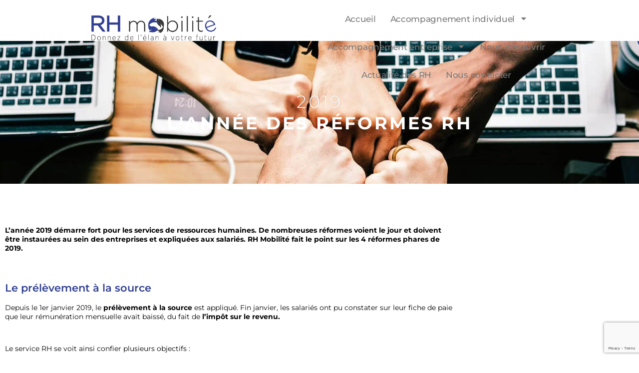

--- FILE ---
content_type: text/html; charset=UTF-8
request_url: https://cabinet-rh-brest.fr/2019-reformes-rh/
body_size: 22711
content:
<!doctype html>
<html lang="fr-FR" prefix="og: http://ogp.me/ns# fb: http://ogp.me/ns/fb#">
<head>
	<meta charset="UTF-8">
	<meta name="viewport" content="width=device-width, initial-scale=1">
	<link rel="profile" href="https://gmpg.org/xfn/11">
	<meta name='robots' content='index, follow, max-image-preview:large, max-snippet:-1, max-video-preview:-1' />

	<!-- This site is optimized with the Yoast SEO plugin v26.7 - https://yoast.com/wordpress/plugins/seo/ -->
	<title>Réformes RH : les 4 réformes phares de 2019 - RH Mobilité</title>
	<meta name="description" content="De nombreuses réformes voient le jour et doivent être instaurées au sein des entreprises. RH Mobilité fait le point sur les 4 réformes phares de 2019." />
	<link rel="canonical" href="https://cabinet-rh-brest.fr/2019-reformes-rh/" />
	<meta name="twitter:label1" content="Écrit par" />
	<meta name="twitter:data1" content="RH_Mobilite" />
	<meta name="twitter:label2" content="Durée de lecture estimée" />
	<meta name="twitter:data2" content="2 minutes" />
	<script type="application/ld+json" class="yoast-schema-graph">{"@context":"https://schema.org","@graph":[{"@type":"Article","@id":"https://cabinet-rh-brest.fr/2019-reformes-rh/#article","isPartOf":{"@id":"https://cabinet-rh-brest.fr/2019-reformes-rh/"},"author":{"name":"RH_Mobilite","@id":"https://cabinet-rh-brest.fr/#/schema/person/73fa2abf9589f38ffa08b0b43fb8053c"},"headline":"2019 : l&rsquo;année des réformes RH","datePublished":"2019-03-01T08:00:45+00:00","mainEntityOfPage":{"@id":"https://cabinet-rh-brest.fr/2019-reformes-rh/"},"wordCount":481,"publisher":{"@id":"https://cabinet-rh-brest.fr/#organization"},"image":{"@id":"https://cabinet-rh-brest.fr/2019-reformes-rh/#primaryimage"},"thumbnailUrl":"https://cabinet-rh-brest.fr/wp-content/uploads/2019/02/2019-reformes-rh-rhmobilite-cabinet-conseil-ressources-humaines-brest-plougastel-guipavas-quimper.jpg","articleSection":["Conseil RH"],"inLanguage":"fr-FR"},{"@type":"WebPage","@id":"https://cabinet-rh-brest.fr/2019-reformes-rh/","url":"https://cabinet-rh-brest.fr/2019-reformes-rh/","name":"Réformes RH : les 4 réformes phares de 2019 - RH Mobilité","isPartOf":{"@id":"https://cabinet-rh-brest.fr/#website"},"primaryImageOfPage":{"@id":"https://cabinet-rh-brest.fr/2019-reformes-rh/#primaryimage"},"image":{"@id":"https://cabinet-rh-brest.fr/2019-reformes-rh/#primaryimage"},"thumbnailUrl":"https://cabinet-rh-brest.fr/wp-content/uploads/2019/02/2019-reformes-rh-rhmobilite-cabinet-conseil-ressources-humaines-brest-plougastel-guipavas-quimper.jpg","datePublished":"2019-03-01T08:00:45+00:00","description":"De nombreuses réformes voient le jour et doivent être instaurées au sein des entreprises. RH Mobilité fait le point sur les 4 réformes phares de 2019.","breadcrumb":{"@id":"https://cabinet-rh-brest.fr/2019-reformes-rh/#breadcrumb"},"inLanguage":"fr-FR","potentialAction":[{"@type":"ReadAction","target":["https://cabinet-rh-brest.fr/2019-reformes-rh/"]}]},{"@type":"ImageObject","inLanguage":"fr-FR","@id":"https://cabinet-rh-brest.fr/2019-reformes-rh/#primaryimage","url":"https://cabinet-rh-brest.fr/wp-content/uploads/2019/02/2019-reformes-rh-rhmobilite-cabinet-conseil-ressources-humaines-brest-plougastel-guipavas-quimper.jpg","contentUrl":"https://cabinet-rh-brest.fr/wp-content/uploads/2019/02/2019-reformes-rh-rhmobilite-cabinet-conseil-ressources-humaines-brest-plougastel-guipavas-quimper.jpg","width":2000,"height":1308},{"@type":"BreadcrumbList","@id":"https://cabinet-rh-brest.fr/2019-reformes-rh/#breadcrumb","itemListElement":[{"@type":"ListItem","position":1,"name":"Accueil","item":"https://cabinet-rh-brest.fr/"},{"@type":"ListItem","position":2,"name":"2019 : l&#8217;année des réformes RH"}]},{"@type":"WebSite","@id":"https://cabinet-rh-brest.fr/#website","url":"https://cabinet-rh-brest.fr/","name":"RH Mobilité","description":"Cabiner de conseil en Ressources Humaines à Daoulas, près de Brest","publisher":{"@id":"https://cabinet-rh-brest.fr/#organization"},"potentialAction":[{"@type":"SearchAction","target":{"@type":"EntryPoint","urlTemplate":"https://cabinet-rh-brest.fr/?s={search_term_string}"},"query-input":{"@type":"PropertyValueSpecification","valueRequired":true,"valueName":"search_term_string"}}],"inLanguage":"fr-FR"},{"@type":"Organization","@id":"https://cabinet-rh-brest.fr/#organization","name":"RH Mobilité","url":"https://cabinet-rh-brest.fr/","logo":{"@type":"ImageObject","inLanguage":"fr-FR","@id":"https://cabinet-rh-brest.fr/#/schema/logo/image/","url":"https://cabinet-rh-brest.fr/wp-content/uploads/2023/02/Logo-RHM2.jpg","contentUrl":"https://cabinet-rh-brest.fr/wp-content/uploads/2023/02/Logo-RHM2.jpg","width":1065,"height":415,"caption":"RH Mobilité"},"image":{"@id":"https://cabinet-rh-brest.fr/#/schema/logo/image/"}},{"@type":"Person","@id":"https://cabinet-rh-brest.fr/#/schema/person/73fa2abf9589f38ffa08b0b43fb8053c","name":"RH_Mobilite","image":{"@type":"ImageObject","inLanguage":"fr-FR","@id":"https://cabinet-rh-brest.fr/#/schema/person/image/","url":"https://secure.gravatar.com/avatar/8b2ed631d54f0257a8b20475636e542c0d06a5470f9e60694dcdfa4ef12c4654?s=96&d=mm&r=g","contentUrl":"https://secure.gravatar.com/avatar/8b2ed631d54f0257a8b20475636e542c0d06a5470f9e60694dcdfa4ef12c4654?s=96&d=mm&r=g","caption":"RH_Mobilite"},"url":"https://cabinet-rh-brest.fr/author/rh_mobilite/"}]}</script>
	<!-- / Yoast SEO plugin. -->


<link rel="alternate" type="application/rss+xml" title="RH Mobilité &raquo; Flux" href="https://cabinet-rh-brest.fr/feed/" />
<link rel="alternate" type="application/rss+xml" title="RH Mobilité &raquo; Flux des commentaires" href="https://cabinet-rh-brest.fr/comments/feed/" />
<link rel="alternate" title="oEmbed (JSON)" type="application/json+oembed" href="https://cabinet-rh-brest.fr/wp-json/oembed/1.0/embed?url=https%3A%2F%2Fcabinet-rh-brest.fr%2F2019-reformes-rh%2F" />
<link rel="alternate" title="oEmbed (XML)" type="text/xml+oembed" href="https://cabinet-rh-brest.fr/wp-json/oembed/1.0/embed?url=https%3A%2F%2Fcabinet-rh-brest.fr%2F2019-reformes-rh%2F&#038;format=xml" />
		<!-- This site uses the Google Analytics by ExactMetrics plugin v8.11.1 - Using Analytics tracking - https://www.exactmetrics.com/ -->
		<!-- Note: ExactMetrics is not currently configured on this site. The site owner needs to authenticate with Google Analytics in the ExactMetrics settings panel. -->
					<!-- No tracking code set -->
				<!-- / Google Analytics by ExactMetrics -->
		<style id='wp-img-auto-sizes-contain-inline-css'>
img:is([sizes=auto i],[sizes^="auto," i]){contain-intrinsic-size:3000px 1500px}
/*# sourceURL=wp-img-auto-sizes-contain-inline-css */
</style>
<style id='wp-emoji-styles-inline-css'>

	img.wp-smiley, img.emoji {
		display: inline !important;
		border: none !important;
		box-shadow: none !important;
		height: 1em !important;
		width: 1em !important;
		margin: 0 0.07em !important;
		vertical-align: -0.1em !important;
		background: none !important;
		padding: 0 !important;
	}
/*# sourceURL=wp-emoji-styles-inline-css */
</style>
<style id='global-styles-inline-css'>
:root{--wp--preset--aspect-ratio--square: 1;--wp--preset--aspect-ratio--4-3: 4/3;--wp--preset--aspect-ratio--3-4: 3/4;--wp--preset--aspect-ratio--3-2: 3/2;--wp--preset--aspect-ratio--2-3: 2/3;--wp--preset--aspect-ratio--16-9: 16/9;--wp--preset--aspect-ratio--9-16: 9/16;--wp--preset--color--black: #000000;--wp--preset--color--cyan-bluish-gray: #abb8c3;--wp--preset--color--white: #ffffff;--wp--preset--color--pale-pink: #f78da7;--wp--preset--color--vivid-red: #cf2e2e;--wp--preset--color--luminous-vivid-orange: #ff6900;--wp--preset--color--luminous-vivid-amber: #fcb900;--wp--preset--color--light-green-cyan: #7bdcb5;--wp--preset--color--vivid-green-cyan: #00d084;--wp--preset--color--pale-cyan-blue: #8ed1fc;--wp--preset--color--vivid-cyan-blue: #0693e3;--wp--preset--color--vivid-purple: #9b51e0;--wp--preset--gradient--vivid-cyan-blue-to-vivid-purple: linear-gradient(135deg,rgb(6,147,227) 0%,rgb(155,81,224) 100%);--wp--preset--gradient--light-green-cyan-to-vivid-green-cyan: linear-gradient(135deg,rgb(122,220,180) 0%,rgb(0,208,130) 100%);--wp--preset--gradient--luminous-vivid-amber-to-luminous-vivid-orange: linear-gradient(135deg,rgb(252,185,0) 0%,rgb(255,105,0) 100%);--wp--preset--gradient--luminous-vivid-orange-to-vivid-red: linear-gradient(135deg,rgb(255,105,0) 0%,rgb(207,46,46) 100%);--wp--preset--gradient--very-light-gray-to-cyan-bluish-gray: linear-gradient(135deg,rgb(238,238,238) 0%,rgb(169,184,195) 100%);--wp--preset--gradient--cool-to-warm-spectrum: linear-gradient(135deg,rgb(74,234,220) 0%,rgb(151,120,209) 20%,rgb(207,42,186) 40%,rgb(238,44,130) 60%,rgb(251,105,98) 80%,rgb(254,248,76) 100%);--wp--preset--gradient--blush-light-purple: linear-gradient(135deg,rgb(255,206,236) 0%,rgb(152,150,240) 100%);--wp--preset--gradient--blush-bordeaux: linear-gradient(135deg,rgb(254,205,165) 0%,rgb(254,45,45) 50%,rgb(107,0,62) 100%);--wp--preset--gradient--luminous-dusk: linear-gradient(135deg,rgb(255,203,112) 0%,rgb(199,81,192) 50%,rgb(65,88,208) 100%);--wp--preset--gradient--pale-ocean: linear-gradient(135deg,rgb(255,245,203) 0%,rgb(182,227,212) 50%,rgb(51,167,181) 100%);--wp--preset--gradient--electric-grass: linear-gradient(135deg,rgb(202,248,128) 0%,rgb(113,206,126) 100%);--wp--preset--gradient--midnight: linear-gradient(135deg,rgb(2,3,129) 0%,rgb(40,116,252) 100%);--wp--preset--font-size--small: 13px;--wp--preset--font-size--medium: 20px;--wp--preset--font-size--large: 36px;--wp--preset--font-size--x-large: 42px;--wp--preset--spacing--20: 0.44rem;--wp--preset--spacing--30: 0.67rem;--wp--preset--spacing--40: 1rem;--wp--preset--spacing--50: 1.5rem;--wp--preset--spacing--60: 2.25rem;--wp--preset--spacing--70: 3.38rem;--wp--preset--spacing--80: 5.06rem;--wp--preset--shadow--natural: 6px 6px 9px rgba(0, 0, 0, 0.2);--wp--preset--shadow--deep: 12px 12px 50px rgba(0, 0, 0, 0.4);--wp--preset--shadow--sharp: 6px 6px 0px rgba(0, 0, 0, 0.2);--wp--preset--shadow--outlined: 6px 6px 0px -3px rgb(255, 255, 255), 6px 6px rgb(0, 0, 0);--wp--preset--shadow--crisp: 6px 6px 0px rgb(0, 0, 0);}:root { --wp--style--global--content-size: 800px;--wp--style--global--wide-size: 1200px; }:where(body) { margin: 0; }.wp-site-blocks > .alignleft { float: left; margin-right: 2em; }.wp-site-blocks > .alignright { float: right; margin-left: 2em; }.wp-site-blocks > .aligncenter { justify-content: center; margin-left: auto; margin-right: auto; }:where(.wp-site-blocks) > * { margin-block-start: 24px; margin-block-end: 0; }:where(.wp-site-blocks) > :first-child { margin-block-start: 0; }:where(.wp-site-blocks) > :last-child { margin-block-end: 0; }:root { --wp--style--block-gap: 24px; }:root :where(.is-layout-flow) > :first-child{margin-block-start: 0;}:root :where(.is-layout-flow) > :last-child{margin-block-end: 0;}:root :where(.is-layout-flow) > *{margin-block-start: 24px;margin-block-end: 0;}:root :where(.is-layout-constrained) > :first-child{margin-block-start: 0;}:root :where(.is-layout-constrained) > :last-child{margin-block-end: 0;}:root :where(.is-layout-constrained) > *{margin-block-start: 24px;margin-block-end: 0;}:root :where(.is-layout-flex){gap: 24px;}:root :where(.is-layout-grid){gap: 24px;}.is-layout-flow > .alignleft{float: left;margin-inline-start: 0;margin-inline-end: 2em;}.is-layout-flow > .alignright{float: right;margin-inline-start: 2em;margin-inline-end: 0;}.is-layout-flow > .aligncenter{margin-left: auto !important;margin-right: auto !important;}.is-layout-constrained > .alignleft{float: left;margin-inline-start: 0;margin-inline-end: 2em;}.is-layout-constrained > .alignright{float: right;margin-inline-start: 2em;margin-inline-end: 0;}.is-layout-constrained > .aligncenter{margin-left: auto !important;margin-right: auto !important;}.is-layout-constrained > :where(:not(.alignleft):not(.alignright):not(.alignfull)){max-width: var(--wp--style--global--content-size);margin-left: auto !important;margin-right: auto !important;}.is-layout-constrained > .alignwide{max-width: var(--wp--style--global--wide-size);}body .is-layout-flex{display: flex;}.is-layout-flex{flex-wrap: wrap;align-items: center;}.is-layout-flex > :is(*, div){margin: 0;}body .is-layout-grid{display: grid;}.is-layout-grid > :is(*, div){margin: 0;}body{padding-top: 0px;padding-right: 0px;padding-bottom: 0px;padding-left: 0px;}a:where(:not(.wp-element-button)){text-decoration: underline;}:root :where(.wp-element-button, .wp-block-button__link){background-color: #32373c;border-width: 0;color: #fff;font-family: inherit;font-size: inherit;font-style: inherit;font-weight: inherit;letter-spacing: inherit;line-height: inherit;padding-top: calc(0.667em + 2px);padding-right: calc(1.333em + 2px);padding-bottom: calc(0.667em + 2px);padding-left: calc(1.333em + 2px);text-decoration: none;text-transform: inherit;}.has-black-color{color: var(--wp--preset--color--black) !important;}.has-cyan-bluish-gray-color{color: var(--wp--preset--color--cyan-bluish-gray) !important;}.has-white-color{color: var(--wp--preset--color--white) !important;}.has-pale-pink-color{color: var(--wp--preset--color--pale-pink) !important;}.has-vivid-red-color{color: var(--wp--preset--color--vivid-red) !important;}.has-luminous-vivid-orange-color{color: var(--wp--preset--color--luminous-vivid-orange) !important;}.has-luminous-vivid-amber-color{color: var(--wp--preset--color--luminous-vivid-amber) !important;}.has-light-green-cyan-color{color: var(--wp--preset--color--light-green-cyan) !important;}.has-vivid-green-cyan-color{color: var(--wp--preset--color--vivid-green-cyan) !important;}.has-pale-cyan-blue-color{color: var(--wp--preset--color--pale-cyan-blue) !important;}.has-vivid-cyan-blue-color{color: var(--wp--preset--color--vivid-cyan-blue) !important;}.has-vivid-purple-color{color: var(--wp--preset--color--vivid-purple) !important;}.has-black-background-color{background-color: var(--wp--preset--color--black) !important;}.has-cyan-bluish-gray-background-color{background-color: var(--wp--preset--color--cyan-bluish-gray) !important;}.has-white-background-color{background-color: var(--wp--preset--color--white) !important;}.has-pale-pink-background-color{background-color: var(--wp--preset--color--pale-pink) !important;}.has-vivid-red-background-color{background-color: var(--wp--preset--color--vivid-red) !important;}.has-luminous-vivid-orange-background-color{background-color: var(--wp--preset--color--luminous-vivid-orange) !important;}.has-luminous-vivid-amber-background-color{background-color: var(--wp--preset--color--luminous-vivid-amber) !important;}.has-light-green-cyan-background-color{background-color: var(--wp--preset--color--light-green-cyan) !important;}.has-vivid-green-cyan-background-color{background-color: var(--wp--preset--color--vivid-green-cyan) !important;}.has-pale-cyan-blue-background-color{background-color: var(--wp--preset--color--pale-cyan-blue) !important;}.has-vivid-cyan-blue-background-color{background-color: var(--wp--preset--color--vivid-cyan-blue) !important;}.has-vivid-purple-background-color{background-color: var(--wp--preset--color--vivid-purple) !important;}.has-black-border-color{border-color: var(--wp--preset--color--black) !important;}.has-cyan-bluish-gray-border-color{border-color: var(--wp--preset--color--cyan-bluish-gray) !important;}.has-white-border-color{border-color: var(--wp--preset--color--white) !important;}.has-pale-pink-border-color{border-color: var(--wp--preset--color--pale-pink) !important;}.has-vivid-red-border-color{border-color: var(--wp--preset--color--vivid-red) !important;}.has-luminous-vivid-orange-border-color{border-color: var(--wp--preset--color--luminous-vivid-orange) !important;}.has-luminous-vivid-amber-border-color{border-color: var(--wp--preset--color--luminous-vivid-amber) !important;}.has-light-green-cyan-border-color{border-color: var(--wp--preset--color--light-green-cyan) !important;}.has-vivid-green-cyan-border-color{border-color: var(--wp--preset--color--vivid-green-cyan) !important;}.has-pale-cyan-blue-border-color{border-color: var(--wp--preset--color--pale-cyan-blue) !important;}.has-vivid-cyan-blue-border-color{border-color: var(--wp--preset--color--vivid-cyan-blue) !important;}.has-vivid-purple-border-color{border-color: var(--wp--preset--color--vivid-purple) !important;}.has-vivid-cyan-blue-to-vivid-purple-gradient-background{background: var(--wp--preset--gradient--vivid-cyan-blue-to-vivid-purple) !important;}.has-light-green-cyan-to-vivid-green-cyan-gradient-background{background: var(--wp--preset--gradient--light-green-cyan-to-vivid-green-cyan) !important;}.has-luminous-vivid-amber-to-luminous-vivid-orange-gradient-background{background: var(--wp--preset--gradient--luminous-vivid-amber-to-luminous-vivid-orange) !important;}.has-luminous-vivid-orange-to-vivid-red-gradient-background{background: var(--wp--preset--gradient--luminous-vivid-orange-to-vivid-red) !important;}.has-very-light-gray-to-cyan-bluish-gray-gradient-background{background: var(--wp--preset--gradient--very-light-gray-to-cyan-bluish-gray) !important;}.has-cool-to-warm-spectrum-gradient-background{background: var(--wp--preset--gradient--cool-to-warm-spectrum) !important;}.has-blush-light-purple-gradient-background{background: var(--wp--preset--gradient--blush-light-purple) !important;}.has-blush-bordeaux-gradient-background{background: var(--wp--preset--gradient--blush-bordeaux) !important;}.has-luminous-dusk-gradient-background{background: var(--wp--preset--gradient--luminous-dusk) !important;}.has-pale-ocean-gradient-background{background: var(--wp--preset--gradient--pale-ocean) !important;}.has-electric-grass-gradient-background{background: var(--wp--preset--gradient--electric-grass) !important;}.has-midnight-gradient-background{background: var(--wp--preset--gradient--midnight) !important;}.has-small-font-size{font-size: var(--wp--preset--font-size--small) !important;}.has-medium-font-size{font-size: var(--wp--preset--font-size--medium) !important;}.has-large-font-size{font-size: var(--wp--preset--font-size--large) !important;}.has-x-large-font-size{font-size: var(--wp--preset--font-size--x-large) !important;}
:root :where(.wp-block-pullquote){font-size: 1.5em;line-height: 1.6;}
/*# sourceURL=global-styles-inline-css */
</style>
<link rel='stylesheet' id='contact-form-7-css' href='https://cabinet-rh-brest.fr/wp-content/plugins/contact-form-7/includes/css/styles.css?ver=6.1.4' media='all' />
<link rel='stylesheet' id='elementor-frontend-css' href='https://cabinet-rh-brest.fr/wp-content/plugins/elementor/assets/css/frontend.min.css?ver=3.34.1' media='all' />
<link rel='stylesheet' id='widget-image-css' href='https://cabinet-rh-brest.fr/wp-content/plugins/elementor/assets/css/widget-image.min.css?ver=3.34.1' media='all' />
<link rel='stylesheet' id='widget-pp-advanced-menu-css' href='https://cabinet-rh-brest.fr/wp-content/plugins/powerpack-elements/assets/css/min/widget-advanced-menu.min.css?ver=2.12.15' media='all' />
<link rel='stylesheet' id='widget-pp-icon-list-css' href='https://cabinet-rh-brest.fr/wp-content/plugins/powerpack-elements/assets/css/min/widget-icon-list.min.css?ver=2.12.15' media='all' />
<link rel='stylesheet' id='pafe-732-css' href='https://cabinet-rh-brest.fr/wp-content/uploads/premium-addons-elementor/pafe-732.css?ver=1551268135' media='all' />
<link rel='stylesheet' id='elementor-post-1350-css' href='https://cabinet-rh-brest.fr/wp-content/uploads/elementor/css/post-1350.css?ver=1767813611' media='all' />
<link rel='stylesheet' id='font-awesome-5-all-css' href='https://cabinet-rh-brest.fr/wp-content/plugins/elementor/assets/lib/font-awesome/css/all.min.css?ver=4.11.63' media='all' />
<link rel='stylesheet' id='font-awesome-4-shim-css' href='https://cabinet-rh-brest.fr/wp-content/plugins/elementor/assets/lib/font-awesome/css/v4-shims.min.css?ver=3.34.1' media='all' />
<link rel='stylesheet' id='pp-extensions-css' href='https://cabinet-rh-brest.fr/wp-content/plugins/powerpack-elements/assets/css/min/extensions.min.css?ver=2.12.15' media='all' />
<link rel='stylesheet' id='pp-tooltip-css' href='https://cabinet-rh-brest.fr/wp-content/plugins/powerpack-elements/assets/css/min/tooltip.min.css?ver=2.12.15' media='all' />
<link rel='stylesheet' id='pa-glass-css' href='https://cabinet-rh-brest.fr/wp-content/plugins/premium-addons-for-elementor/assets/frontend/min-css/liquid-glass.min.css?ver=4.11.63' media='all' />
<link rel='stylesheet' id='pa-btn-css' href='https://cabinet-rh-brest.fr/wp-content/plugins/premium-addons-for-elementor/assets/frontend/min-css/button-line.min.css?ver=4.11.63' media='all' />
<link rel='stylesheet' id='widget-spacer-css' href='https://cabinet-rh-brest.fr/wp-content/plugins/elementor/assets/css/widget-spacer.min.css?ver=3.34.1' media='all' />
<link rel='stylesheet' id='widget-heading-css' href='https://cabinet-rh-brest.fr/wp-content/plugins/elementor/assets/css/widget-heading.min.css?ver=3.34.1' media='all' />
<link rel='stylesheet' id='elementor-post-732-css' href='https://cabinet-rh-brest.fr/wp-content/uploads/elementor/css/post-732.css?ver=1767835043' media='all' />
<link rel='stylesheet' id='elementor-post-3107-css' href='https://cabinet-rh-brest.fr/wp-content/uploads/elementor/css/post-3107.css?ver=1767813614' media='all' />
<link rel='stylesheet' id='elementor-post-3112-css' href='https://cabinet-rh-brest.fr/wp-content/uploads/elementor/css/post-3112.css?ver=1767813614' media='all' />
<link rel='stylesheet' id='elementor-gf-local-roboto-css' href='https://cabinet-rh-brest.fr/wp-content/uploads/elementor/google-fonts/css/roboto.css?ver=1747779203' media='all' />
<link rel='stylesheet' id='elementor-gf-local-robotoslab-css' href='https://cabinet-rh-brest.fr/wp-content/uploads/elementor/google-fonts/css/robotoslab.css?ver=1747779212' media='all' />
<link rel='stylesheet' id='elementor-gf-local-montserrat-css' href='https://cabinet-rh-brest.fr/wp-content/uploads/elementor/google-fonts/css/montserrat.css?ver=1747779225' media='all' />
<script id="jquery-core-js-extra">
var pp = {"ajax_url":"https://cabinet-rh-brest.fr/wp-admin/admin-ajax.php"};
//# sourceURL=jquery-core-js-extra
</script>
<script src="https://cabinet-rh-brest.fr/wp-includes/js/jquery/jquery.min.js?ver=3.7.1" id="jquery-core-js"></script>
<script src="https://cabinet-rh-brest.fr/wp-includes/js/jquery/jquery-migrate.min.js?ver=3.4.1" id="jquery-migrate-js"></script>
<script src="https://cabinet-rh-brest.fr/wp-content/plugins/elementor/assets/lib/font-awesome/js/v4-shims.min.js?ver=3.34.1" id="font-awesome-4-shim-js"></script>
<link rel="https://api.w.org/" href="https://cabinet-rh-brest.fr/wp-json/" /><link rel="alternate" title="JSON" type="application/json" href="https://cabinet-rh-brest.fr/wp-json/wp/v2/posts/732" /><link rel="EditURI" type="application/rsd+xml" title="RSD" href="https://cabinet-rh-brest.fr/xmlrpc.php?rsd" />

<link rel='shortlink' href='https://cabinet-rh-brest.fr/?p=732' />
<meta name="description" content="L’année 2019 démarre fort pour les services de ressources humaines. De nombreuses réformes voient le jour et doivent être instaurées au sein des entreprises et expliquées aux salariés. RH Mobilité fait le point sur les 4 réformes phares de 2019.">
<meta name="generator" content="Elementor 3.34.1; features: e_font_icon_svg; settings: css_print_method-external, google_font-enabled, font_display-auto">
			<style>
				.e-con.e-parent:nth-of-type(n+4):not(.e-lazyloaded):not(.e-no-lazyload),
				.e-con.e-parent:nth-of-type(n+4):not(.e-lazyloaded):not(.e-no-lazyload) * {
					background-image: none !important;
				}
				@media screen and (max-height: 1024px) {
					.e-con.e-parent:nth-of-type(n+3):not(.e-lazyloaded):not(.e-no-lazyload),
					.e-con.e-parent:nth-of-type(n+3):not(.e-lazyloaded):not(.e-no-lazyload) * {
						background-image: none !important;
					}
				}
				@media screen and (max-height: 640px) {
					.e-con.e-parent:nth-of-type(n+2):not(.e-lazyloaded):not(.e-no-lazyload),
					.e-con.e-parent:nth-of-type(n+2):not(.e-lazyloaded):not(.e-no-lazyload) * {
						background-image: none !important;
					}
				}
			</style>
			<link rel="icon" href="https://cabinet-rh-brest.fr/wp-content/uploads/2019/01/cropped-favicon-rh-mobilite-cabinet-conseil-ressources-humaines-rh-daoulas-brest-quimper-32x32.png" sizes="32x32" />
<link rel="icon" href="https://cabinet-rh-brest.fr/wp-content/uploads/2019/01/cropped-favicon-rh-mobilite-cabinet-conseil-ressources-humaines-rh-daoulas-brest-quimper-192x192.png" sizes="192x192" />
<link rel="apple-touch-icon" href="https://cabinet-rh-brest.fr/wp-content/uploads/2019/01/cropped-favicon-rh-mobilite-cabinet-conseil-ressources-humaines-rh-daoulas-brest-quimper-180x180.png" />
<meta name="msapplication-TileImage" content="https://cabinet-rh-brest.fr/wp-content/uploads/2019/01/cropped-favicon-rh-mobilite-cabinet-conseil-ressources-humaines-rh-daoulas-brest-quimper-270x270.png" />
		<style id="wp-custom-css">
			body{
	margin:0 !important;
}



/* Cacher le lien RH du menu par défaut */
.menu-item-rh-mobile-placeholder {
    display: none;
}

/* Une classe pour forcer l'affichage quand c'est nécessaire */
.menu-item-rh-mobile-placeholder.is-visible {
    display: list-item !important; /* ou block !important; */
}

@media (min-width: 765px) {
  .menu-item-rh-mobile-placeholder {
    display: none !important;
  }
}

.pp-posts-thumbnail-ratio .pp-post-thumbnail img {
  position: relative !important;
}


.cta{
	overflow-x:clip !important;
}
.questions li::marker{
	color:#303f91;
	font-size:1.8em !important;
}

.bouton-question{
	background-color: #303f91 ;
	padding: 5px 15px 5px 15px ;
	border: 2px solid  #303f91 ;
	color:#fff;
	cursor:pointer;
	line-height:1.5em;
	font-weight:600 !important;
	text-transform:uppercase !important;
	margin:auto !important;
    font-size: 0.92em;
    margin-top: 20px !important;
    margin-left: calc(50% - 95px) !important;
}

.bouton-question:hover{
	background-color: #fff ;
	padding: 5px 15px 5px 15px ;
	border: 2px solid  #303f91 ;
	color:#303f91;
	cursor:pointer;
}


.fond-bleu{
	background-color: #303f91 !important;
	padding: 5px 15px 5px 15px !important;
}

.qc-cmp-title {

    color: #303f91;
    font-size: 23px;
    font-weight: 800;
    line-height: 38px;
    text-align: center;
    text-transform: uppercase;

}
.wpcf7 form.sent .wpcf7-response-output{
	border:none !important;
}
/*
Theme Name: RH Mobilité
Theme URI: rhmobilite.fr
Template: oceanwp
Author: My Little Com' - Agence de communication à Brest
Author URI: https://www;my-little-com.com
Version: 1.5.32.1546785580
Updated: 2019-01-06 15:39:40

*/
.wpcf7 form.sent .wpcf7-response-output {
    border: none !important;
}
a:link 
{ 
text-decoration:none; 
} 


a.type2 {
    color: #fff;
}

a.type3 {
    color: #515151;
}

a.type4 {
    color: #303f91;
	font-weight:700;
	
}

.titre-penche {
	 -webkit-transform: rotate(-40deg); 
    -moz-transform: rotate(-40deg); 
}

.location{
	
	font-family: "Montserrat", Sans-serif;
	font-size: 14px;
	text-transform: uppercase;
	background-color: #303F91;
	color: #fff !important;
	margin-left: 50px;
	padding: 4px 8px 4px 8px;
	display:block;
	text-align:center;
}
/*offres emploi*/
.emploi{
	height: fit-content !important;
}

/* FORMULAIRE DE CONTACT  */ 

#formulaire-responsive {
	max-width:1500px /*-- à modifier en fonction de la largeur désirée --*/;
	margin:0 auto;
        width:100%;
}
.rang-form {
	width: 100%;
}
.demi-colonne, .colonne {
	float: left;
	position: relative;
	padding: 0.65rem;
	width:100%;
	-webkit-box-sizing: border-box;
        -moz-box-sizing: border-box;
        box-sizing: border-box
}
.clearfix:after {
	content: "";
	display: table;
	clear: both;
}

/**---------------- Media query ----------------**/
@media only screen and (min-width: 48em) { 
	.demi-colonne {
		width: 50%;
	}
}


.wpcf7 input[type="text"], .wpcf7 input[type="email"], .wpcf7 input[type="tel"], .wpcf7 textarea {
	width: 100%;
	padding: 8px;
	border: 1px solid #ccc;
	border-radius: 3px;
	-webkit-box-sizing: border-box;
	 -moz-box-sizing: border-box;
	      box-sizing: border-box
}
.wpcf7 input[type="text"]:focus{
	background: #fff;
}
.wpcf7-submit{
	float: right;
	color: #69af36; 
      font-family: 'Noto Sans', sans-serif;
      border-color: #69af36; 
      font-size: 14px; 
  	  line-height: 49px; 
      height: 49px; 
      font-weight: 600; 
      background-color: #ffffff; 
      border-radius: 4px; 
          -moz-border-radius: 4px; 
          -webkit-border-radius: 4px; 
       text-transform: uppercase; 
       border-width: 2px;  
       padding-left: 26px; 
       padding-right: 26px;
}
.wpcf7-submit:hover{
	background: #69af36;
      color: #ffffff;
  }
span.wpcf7-not-valid-tip{
	text-shadow: none;
	font-size: 12px;
	color: #fff;
	background: #ff0000;
	padding: 5px;
}
div.wpcf7-validation-errors { 
	text-shadow: none;
	border: transparent;
	background: #f9cd00;
	padding: 5px;
	color: #9C6533;
	text-align: center;
	margin: 0;
	font-size: 12px;
}
div.wpcf7-mail-sent-ok{
	text-align: center;
	text-shadow: none;
	padding: 5px;
	font-size: 12px;
		color: #fff;
	margin: 0;
	border:none;
}

/*-----Onglets*/

.elementor-313 .elementor-element.elementor-element-64d8f17 .elementor-tab-title.elementor-active {

    color: #303f91;

}
.elementor-313 .elementor-element.elementor-element-64d8f17 .elementor-tab-desktop-title.elementor-active {

    background-color: #303f91;

}

.elementor-widget-tabs .elementor-tab-title {

    color: #fff;
    font-family: "Roboto", Sans-serif;
    font-weight: 600;
background-color: #303f91;

text-align: center;
}

.elementor-313 .elementor-element.elementor-element-10c103e .elementor-tab-mobile-title, .elementor-313 .elementor-element.elementor-element-64d8f17 .elementor-tab-desktop-title.elementor-active, .elementor-313 .elementor-element.elementor-element-64d8f17 .elementor-tab-title::before, .elementor-313 .elementor-element.elementor-element-64d8f17 .elementor-tab-title::after, .elementor-313 .elementor-element.elementor-element-10c103e .elementor-tab-content, .elementor-313 .elementor-element.elementor-element-64d8f17 .elementor-tabs-content-wrapper {

    border-color: #303f91;
    background-color: #fff;

}
.elementor-313 .elementor-element.elementor-element-64d8f17 .elementor-tab-content {

    color: #515151;

}
élément {

    display: block;

}
.elementor-313 .elementor-element.elementor-element-64d8f17 .elementor-tab-content {

    color: #515151;

}



.elementor-304 .elementor-element.elementor-element-3e4eb437 .elementor-tab-mobile-title, .elementor-304 .elementor-element.elementor-element-3e4eb437 .elementor-tab-desktop-title.elementor-active, .elementor-304 .elementor-element.elementor-element-3e4eb437 .elementor-tab-title::before, .elementor-304 .elementor-element.elementor-element-3e4eb437 .elementor-tab-title::after, .elementor-304 .elementor-element.elementor-element-3e4eb437 .elementor-tab-content, .elementor-304 .elementor-element.elementor-element-3e4eb437 .elementor-tabs-content-wrapper {

    border-color: #303f91;
    background-color: #fff;

}
.elementor-304 .elementor-element.elementor-element-3e4eb437 .elementor-tab-content {

    color: #515151;

}

.elementor-304 .elementor-element.elementor-element-3e4eb437 .elementor-tab-title.elementor-active {

    color: #303f91;

}

élément {

    display: block;

}
.elementor-304 .elementor-element.elementor-element-3e4eb437 .elementor-tab-content {

    color: #515151;

}




.lae-portfolio-wrap .lae-taxonomy-filter {
    display: none;
    margin: 0;
    padding: 0;
    align-self: center;
	overflow:hidden;
}
 
.elementor-65 .elementor-element.elementor-element-f8934f2 .lae-portfolio-wrap .lae-portfolio .lae-portfolio-item .entry-summary {
    color: #515151;
    font-family: "Montserrat", Sans-serif;
    font-size: 14px;
    line-height: 2em;
    text-align: justify;
}

.qc-cmp-title {

    color: #303f91 !important;
    font-size: 23px !important;
    font-weight: 700 !important;
    line-height: 38px;
    text-align: center;
    text-transform: uppercase;
	padding-top:30px !important;

}
.qc-cmp-ui-content {

    display: flex;
    display: -webkit-flex;
    align-self: center;
    -webkit-align-self: center;
    flex-direction: column;
    -webkit-flex-direction: column;
    margin: auto;
    max-width: 600px;
	padding-top: 1px !important;
	padding-bottom: 10px !important;
	padding-left: 1px !important;
	padding-right: 1px !important;
}

.qc-cmp-beta-messaging, .qc-cmp-main-messaging, .qc-cmp-messaging {

    color: #515151 !important;
    font-size: 14px !important;
    font-weight: 100;
    line-height: 20px;
	text-align: justify  !important;

}
.qc-cmp-button {

    background-color: #303f91 !important;
    border-color: #303f91 !important;
    color: #fff;
}

.qc-cmp-button:hover {

    background-color: #fff !important;
    border-color: #303f91 !important;
    color: #303f91 !important;
}
.qc-cmp-secondary-button{
	color: #fff !important;
}

.qc-cmp-persistent-link{
	cursor: pointer;
	position: fixed;
	background-color: #303f91 !important;
	padding: 5px 15px;
	color: rgb(255, 255, 255);
	align-items: center;
	max-height: 30px;
	z-index: 2147483640;
	bottom: 0px;
	left: 0px !important;
	max-width: 150px !important;
	border-top-left-radius: 3px;
	border-top-right-radius: 3px;
}

.qc-cmp-alt-action {
	color: #515151 !important;
}
.qc-cmp-alt-action:hover{
	color: #303f91 !important;
}

.qc-cmp-toggle-status{
	color: #303f91 !important;
}






@media screen and (max-width: 550px){
.qc-cmp-main-messaging {

    color: #515151 !important;
    font-size: 14px !important;
    font-weight: 100;
    line-height: 20px;
	text-align: justify  !important;
	padding-top: 30px  !important;
	padding-bottom: 50px  !important;
	padding-left: 30px  !important;
	padding-right: 30px  !important;

}
	.qc-cmp-alt-action{
		margin-top:20px;
	}
	
	.qc-cmp-title {

    color: #303f91 !important;
    font-size: 23px !important;
    font-weight: 700 !important;
    line-height: 38px;
    text-align: center;
    text-transform: uppercase;
	padding-top:30px !important;
	padding-left: 30px  !important;
	padding-right: 30px  !important;
		
	}
	
.elementor-906 .elementor-element.elementor-element-efc4898 .gallery-item-caption-wrap .gallery-item-buttons > a {

    background: #ffffff;
    color: #303f91;
    height: 50px;
    line-height: 50px;
    width: 50px;
    font-size: 18px;
    border-radius: 100px;
    transition: 300ms;
    margin-top: 12px !important;
    margin-left: 30px !important;

}
.location{
	
	font-family: "Montserrat", Sans-serif;
	font-size: 14px;
	text-transform: uppercase;
	background-color: #303F91;
	color: #fff !important;
	margin-top:25px;
	margin-left:0px;
	margin-right:18px;
	padding: 4px 8px 4px 8px;
	display:block;
	text-align:center;
}
}


/* adaptation mobiles*/
@media screen and (max-width: 500px){
.elementor-906 .elementor-element.elementor-element-efc4898 .gallery-item-caption-wrap .gallery-item-buttons > a {

    background: #ffffff;
    color: #303f91;
    height: 50px;
    line-height: 50px;
    width: 50px;
    font-size: 18px;
    border-radius: 100px;
    transition: 300ms;
    margin-top: 12px !important;
    margin-left: 30px !important;

}
}		</style>
		
<!-- START - Open Graph and Twitter Card Tags 3.3.7 -->
 <!-- Facebook Open Graph -->
  <meta property="og:locale" content="fr_FR"/>
  <meta property="og:site_name" content="RH Mobilité"/>
  <meta property="og:title" content="Réformes RH : les 4 réformes phares de 2019 - RH Mobilité"/>
  <meta property="og:url" content="https://cabinet-rh-brest.fr/2019-reformes-rh/"/>
  <meta property="og:type" content="article"/>
  <meta property="og:description" content="De nombreuses réformes voient le jour et doivent être instaurées au sein des entreprises. RH Mobilité fait le point sur les 4 réformes phares de 2019."/>
  <meta property="article:published_time" content="2019-03-01T09:00:45+01:00"/>
  <meta property="article:modified_time" content="2019-02-27T11:48:55+01:00" />
  <meta property="og:updated_time" content="2019-02-27T11:48:55+01:00" />
  <meta property="article:section" content="Conseil RH"/>
  <meta property="article:publisher" content="https://www.facebook.com/rhmobilite/"/>
 <!-- Google+ / Schema.org -->
  <meta itemprop="name" content="Réformes RH : les 4 réformes phares de 2019 - RH Mobilité"/>
  <meta itemprop="headline" content="Réformes RH : les 4 réformes phares de 2019 - RH Mobilité"/>
  <meta itemprop="description" content="De nombreuses réformes voient le jour et doivent être instaurées au sein des entreprises. RH Mobilité fait le point sur les 4 réformes phares de 2019."/>
  <meta itemprop="datePublished" content="2019-03-01"/>
  <meta itemprop="dateModified" content="2019-02-27T11:48:55+01:00" />
  <meta itemprop="author" content="RH_Mobilite"/>
  <!--<meta itemprop="publisher" content="RH Mobilité"/>--> <!-- To solve: The attribute publisher.itemtype has an invalid value -->
 <!-- Twitter Cards -->
  <meta name="twitter:title" content="Réformes RH : les 4 réformes phares de 2019 - RH Mobilité"/>
  <meta name="twitter:url" content="https://cabinet-rh-brest.fr/2019-reformes-rh/"/>
  <meta name="twitter:description" content="De nombreuses réformes voient le jour et doivent être instaurées au sein des entreprises. RH Mobilité fait le point sur les 4 réformes phares de 2019."/>
  <meta name="twitter:card" content="summary_large_image"/>
 <!-- SEO -->
 <!-- Misc. tags -->
 <!-- is_singular | yoast_seo -->
<!-- END - Open Graph and Twitter Card Tags 3.3.7 -->
	
</head>
<body data-rsssl=1 class="wp-singular post-template-default single single-post postid-732 single-format-standard wp-embed-responsive wp-theme-hello-elementor hello-elementor-default elementor-default elementor-kit-1350 elementor-page elementor-page-732">



		<header data-elementor-type="header" data-elementor-id="3107" class="elementor elementor-3107 elementor-location-header" data-elementor-post-type="elementor_library">
			<div class="elementor-element elementor-element-3de378f e-con-full e-flex e-con e-child" data-id="3de378f" data-element_type="container">
				<div class="elementor-element elementor-element-293ac83 elementor-widget__width-inherit elementor-widget-tablet__width-initial elementor-widget elementor-widget-image" data-id="293ac83" data-element_type="widget" data-widget_type="image.default">
																<a href="https://cabinet-rh-brest.fr/">
							<img fetchpriority="high" width="777" height="160" src="https://cabinet-rh-brest.fr/wp-content/uploads/2019/01/logo-rh-mobilite-cabinet-conseil-ressources-humaines-rh-daoulas-brest-quimper.png" class="attachment-large size-large wp-image-12" alt="logo RH Mobilité, cabinet conseil en Ressources Humaines basé à Daoulas, près de Brest" srcset="https://cabinet-rh-brest.fr/wp-content/uploads/2019/01/logo-rh-mobilite-cabinet-conseil-ressources-humaines-rh-daoulas-brest-quimper.png 777w, https://cabinet-rh-brest.fr/wp-content/uploads/2019/01/logo-rh-mobilite-cabinet-conseil-ressources-humaines-rh-daoulas-brest-quimper-300x62.png 300w, https://cabinet-rh-brest.fr/wp-content/uploads/2019/01/logo-rh-mobilite-cabinet-conseil-ressources-humaines-rh-daoulas-brest-quimper-768x158.png 768w" sizes="(max-width: 777px) 100vw, 777px" />								</a>
															</div>
				<div class="elementor-element elementor-element-734374c elementor-widget elementor-widget-pp-advanced-menu" data-id="734374c" data-element_type="widget" data-settings="{&quot;menu_type&quot;:&quot;off-canvas&quot;,&quot;layout&quot;:&quot;horizontal&quot;,&quot;show_submenu_on&quot;:&quot;hover&quot;,&quot;submenu_icon&quot;:{&quot;value&quot;:&quot;&lt;svg class=\&quot;e-font-icon-svg e-fas-caret-down\&quot; viewBox=\&quot;0 0 320 512\&quot; xmlns=\&quot;http:\/\/www.w3.org\/2000\/svg\&quot;&gt;&lt;path d=\&quot;M31.3 192h257.3c17.8 0 26.7 21.5 14.1 34.1L174.1 354.8c-7.8 7.8-20.5 7.8-28.3 0L17.2 226.1C4.6 213.5 13.5 192 31.3 192z\&quot;&gt;&lt;\/path&gt;&lt;\/svg&gt;&quot;,&quot;library&quot;:&quot;fa-solid&quot;},&quot;onepage_menu&quot;:&quot;no&quot;,&quot;toggle&quot;:&quot;icon&quot;,&quot;toggle_icon_type&quot;:&quot;hamburger&quot;,&quot;show_responsive_submenu_on&quot;:&quot;icon&quot;}" data-widget_type="pp-advanced-menu.default">
									<div class="pp-advanced-menu-main-wrapper pp-advanced-menu__align-center pp-advanced-menu--dropdown-tablet pp-advanced-menu--type-off-canvas pp-advanced-menu__text-align- pp-advanced-menu--toggle pp-advanced-menu--icon">
								<nav id="pp-menu-734374c" class="pp-advanced-menu--main pp-advanced-menu__container pp-advanced-menu--layout-horizontal pp--pointer-none" aria-label="menu RH Mobilité" data-settings="{&quot;menu_id&quot;:&quot;734374c&quot;,&quot;breakpoint&quot;:&quot;tablet&quot;,&quot;full_width&quot;:false}"><ul id="menu-menu-rh-mobilite" class="pp-advanced-menu"><li class="menu-item menu-item-type-post_type menu-item-object-page menu-item-home menu-item-672"><a href="https://cabinet-rh-brest.fr/" class="pp-menu-item">Accueil</a></li>
<li class="menu-item menu-item-type-custom menu-item-object-custom menu-item-has-children menu-item-3025"><a href="#" class="pp-menu-item pp-menu-item-anchor">Accompagnement individuel</a>
<ul class="sub-menu pp-advanced-menu--dropdown">
	<li class="menu-item menu-item-type-post_type menu-item-object-page menu-item-678"><a href="https://cabinet-rh-brest.fr/bilan-competences-brest/" class="pp-sub-item">Bilan de compétences</a></li>
	<li class="menu-item menu-item-type-post_type menu-item-object-page menu-item-677"><a href="https://cabinet-rh-brest.fr/coaching-rh-brest/" class="pp-sub-item">Coaching</a></li>
	<li class="menu-item menu-item-type-post_type menu-item-object-page menu-item-2734"><a href="https://cabinet-rh-brest.fr/test-qi-brest/" class="pp-sub-item">Tests de QI</a></li>
	<li class="menu-item menu-item-type-post_type menu-item-object-page menu-item-679"><a href="https://cabinet-rh-brest.fr/formations-entreprise-brest/" class="pp-sub-item">Formations</a></li>
</ul>
</li>
<li class="menu-item menu-item-type-custom menu-item-object-custom menu-item-has-children menu-item-3026"><a href="#" class="pp-menu-item pp-menu-item-anchor">Accompagnement entreprise</a>
<ul class="sub-menu pp-advanced-menu--dropdown">
	<li class="menu-item menu-item-type-post_type menu-item-object-page menu-item-670"><a href="https://cabinet-rh-brest.fr/conseil-ressources-humaines-brest/" class="pp-sub-item">Conseil RH  et en organisation</a></li>
	<li class="menu-item menu-item-type-post_type menu-item-object-page menu-item-680"><a href="https://cabinet-rh-brest.fr/recrutement-sourcing-brest/" class="pp-sub-item">Evaluation et recrutement</a></li>
	<li class="menu-item menu-item-type-post_type menu-item-object-page menu-item-3278"><a href="https://cabinet-rh-brest.fr/formations-entreprise-brest/" class="pp-sub-item">Formation Odyssée 29 By RH Mobilité</a></li>
	<li class="menu-item menu-item-type-post_type menu-item-object-page menu-item-3876"><a href="https://cabinet-rh-brest.fr/plateforme-rh/" class="pp-sub-item">Notre plateforme RH</a></li>
</ul>
</li>
<li class="menu-item menu-item-type-post_type menu-item-object-page menu-item-671"><a href="https://cabinet-rh-brest.fr/cabinet-conseil-ressources-humaines-brest/" class="pp-menu-item">Nous découvrir</a></li>
<li class="menu-item menu-item-type-post_type menu-item-object-page menu-item-1733"><a href="https://cabinet-rh-brest.fr/blog/" class="pp-menu-item">Actualité des RH</a></li>
<li class="menu-item menu-item-type-post_type menu-item-object-page menu-item-669"><a href="https://cabinet-rh-brest.fr/contact/" class="pp-menu-item">Nous contacter</a></li>
<li class="menu-item-rh-mobile-placeholder menu-item menu-item-type-custom menu-item-object-custom menu-item-3056"><a href="#" class="pp-menu-item pp-menu-item-anchor">Accès RH (Mobile)</a></li>
</ul></nav>
															<div class="pp-menu-toggle pp-menu-toggle-on-tablet">
											<div class="pp-hamburger">
							<div class="pp-hamburger-box">
																	<div class="pp-hamburger-inner"></div>
															</div>
						</div>
														</div>
												<nav class="pp-advanced-menu--dropdown pp-menu-style-toggle pp-advanced-menu__container pp-menu-734374c pp-menu-off-canvas pp-menu-off-canvas-left" data-settings="{&quot;menu_id&quot;:&quot;734374c&quot;,&quot;breakpoint&quot;:&quot;tablet&quot;,&quot;full_width&quot;:false}">
									<div class="pp-menu-close-wrap">
						<div class="pp-menu-close"></div>
					</div>
												<ul id="menu-menu-rh-mobilite-1" class="pp-advanced-menu"><li class="menu-item menu-item-type-post_type menu-item-object-page menu-item-home menu-item-672"><a href="https://cabinet-rh-brest.fr/" class="pp-menu-item">Accueil</a></li>
<li class="menu-item menu-item-type-custom menu-item-object-custom menu-item-has-children menu-item-3025"><a href="#" class="pp-menu-item pp-menu-item-anchor">Accompagnement individuel</a>
<ul class="sub-menu pp-advanced-menu--dropdown">
	<li class="menu-item menu-item-type-post_type menu-item-object-page menu-item-678"><a href="https://cabinet-rh-brest.fr/bilan-competences-brest/" class="pp-sub-item">Bilan de compétences</a></li>
	<li class="menu-item menu-item-type-post_type menu-item-object-page menu-item-677"><a href="https://cabinet-rh-brest.fr/coaching-rh-brest/" class="pp-sub-item">Coaching</a></li>
	<li class="menu-item menu-item-type-post_type menu-item-object-page menu-item-2734"><a href="https://cabinet-rh-brest.fr/test-qi-brest/" class="pp-sub-item">Tests de QI</a></li>
	<li class="menu-item menu-item-type-post_type menu-item-object-page menu-item-679"><a href="https://cabinet-rh-brest.fr/formations-entreprise-brest/" class="pp-sub-item">Formations</a></li>
</ul>
</li>
<li class="menu-item menu-item-type-custom menu-item-object-custom menu-item-has-children menu-item-3026"><a href="#" class="pp-menu-item pp-menu-item-anchor">Accompagnement entreprise</a>
<ul class="sub-menu pp-advanced-menu--dropdown">
	<li class="menu-item menu-item-type-post_type menu-item-object-page menu-item-670"><a href="https://cabinet-rh-brest.fr/conseil-ressources-humaines-brest/" class="pp-sub-item">Conseil RH  et en organisation</a></li>
	<li class="menu-item menu-item-type-post_type menu-item-object-page menu-item-680"><a href="https://cabinet-rh-brest.fr/recrutement-sourcing-brest/" class="pp-sub-item">Evaluation et recrutement</a></li>
	<li class="menu-item menu-item-type-post_type menu-item-object-page menu-item-3278"><a href="https://cabinet-rh-brest.fr/formations-entreprise-brest/" class="pp-sub-item">Formation Odyssée 29 By RH Mobilité</a></li>
	<li class="menu-item menu-item-type-post_type menu-item-object-page menu-item-3876"><a href="https://cabinet-rh-brest.fr/plateforme-rh/" class="pp-sub-item">Notre plateforme RH</a></li>
</ul>
</li>
<li class="menu-item menu-item-type-post_type menu-item-object-page menu-item-671"><a href="https://cabinet-rh-brest.fr/cabinet-conseil-ressources-humaines-brest/" class="pp-menu-item">Nous découvrir</a></li>
<li class="menu-item menu-item-type-post_type menu-item-object-page menu-item-1733"><a href="https://cabinet-rh-brest.fr/blog/" class="pp-menu-item">Actualité des RH</a></li>
<li class="menu-item menu-item-type-post_type menu-item-object-page menu-item-669"><a href="https://cabinet-rh-brest.fr/contact/" class="pp-menu-item">Nous contacter</a></li>
<li class="menu-item-rh-mobile-placeholder menu-item menu-item-type-custom menu-item-object-custom menu-item-3056"><a href="#" class="pp-menu-item pp-menu-item-anchor">Accès RH (Mobile)</a></li>
</ul>							</nav>
							</div>
								</div>
				<div class="elementor-element elementor-element-eb8cc76 elementor-widget__width-auto elementor-hidden-mobile elementor-widget elementor-widget-html" data-id="eb8cc76" data-element_type="widget" data-widget_type="html.default">
					<div id="bouton-rh-placeholder"></div>

<script>
document.addEventListener('DOMContentLoaded', function() {
    
    let isUserInFrance = false;

    function updateMobileMenuItem() {
        if (!isUserInFrance) {
            return;
        }
        const menuItemPlaceholder = document.querySelector('.menu-item-rh-mobile-placeholder');
        if (menuItemPlaceholder && !menuItemPlaceholder.classList.contains('is-visible')) {
            const menuLink = menuItemPlaceholder.querySelector('a');
            if(menuLink) {
                menuLink.href = 'https://equilibre.rhmobilite.fr';
                menuLink.textContent = 'Mon espace RH';
                menuLink.target = '_blank';
                menuLink.rel = 'noopener noreferrer';
            }
            menuItemPlaceholder.classList.add('is-visible');
        }
    }

    fetch('/wp-json/geoip/v1/get-country')
        .then(response => response.json())
        .then(data => {
            if (data && data.countryCode === 'FR') {
                isUserInFrance = true;

                // --- 1. Logique pour le BOUTON (ne change pas) ---
                const buttonPlaceholder = document.getElementById('bouton-rh-placeholder');
                if (buttonPlaceholder) {
                    const buttonHTML = `
                    <style>.bouton-rh-perso{display:inline-flex;align-items:center;text-decoration:none;font-family:"Montserrat",sans-serif;color:#4054B2;font-size:17px;font-weight:500;background-color:transparent;border:none;padding:0;cursor:pointer;transition:opacity .3s ease}.bouton-rh-perso:hover{opacity:.7}.bouton-rh-perso img{width:14px;height:14px;margin-right:10px}</style>
                    <a href="https://equilibre.rhmobilite.fr" target="_blank" rel="noopener noreferrer" class="bouton-rh-perso"><img src="https://cabinet-rh-brest.fr/wp-content/uploads/2024/05/passation-test-qi-brest-rh-mobilite.svg" alt="Icône Accès RH"><span>Mon espace RH</span></a>`;
                    buttonPlaceholder.innerHTML = buttonHTML;
                }

                // --- 2. Logique pour le MENU MOBILE ---
                updateMobileMenuItem(); 

                // On écoute les clics sur le bouton hamburger du menu mobile
                // J'AI MIS À JOUR LE SÉLECTEUR CI-DESSOUS AVEC CELUI QUE VOUS AVEZ FOURNI
                const menuToggle = document.querySelector('.pp-menu-toggle'); 
                if (menuToggle) {
                    menuToggle.addEventListener('click', function() {
                        setTimeout(updateMobileMenuItem, 100); 
                    });
                }
            }
        })
        .catch(error => {
            console.error('Erreur lors de la récupération du pays via l\'API interne:', error);
        });
});
</script>				</div>
				</div>
				</header>
		
<main id="content" class="site-main post-732 post type-post status-publish format-standard has-post-thumbnail hentry category-conseil-rh">

	
	<div class="page-content">
				<div data-elementor-type="wp-post" data-elementor-id="732" class="elementor elementor-732 elementor-bc-flex-widget" data-elementor-post-type="post">
						<section class="elementor-section elementor-top-section elementor-element elementor-element-37c0aad elementor-hidden-desktop elementor-hidden-tablet elementor-hidden-phone elementor-section-boxed elementor-section-height-default elementor-section-height-default" data-id="37c0aad" data-element_type="section">
						<div class="elementor-container elementor-column-gap-default">
					<div class="elementor-column elementor-col-100 elementor-top-column elementor-element elementor-element-a43d454" data-id="a43d454" data-element_type="column">
			<div class="elementor-widget-wrap elementor-element-populated">
						<div class="elementor-element elementor-element-2cca73d elementor-widget elementor-widget-image" data-id="2cca73d" data-element_type="widget" data-widget_type="image.default">
															<img decoding="async" src="https://cabinet-rh-brest.fr/wp-content/plugins/elementor/assets/images/placeholder.png" title="" alt="" loading="lazy" />															</div>
					</div>
		</div>
					</div>
		</section>
				<section class="elementor-section elementor-top-section elementor-element elementor-element-2a5e84e3 elementor-section-stretched elementor-section-full_width elementor-section-height-default elementor-section-height-default" data-id="2a5e84e3" data-element_type="section" data-settings="{&quot;stretch_section&quot;:&quot;section-stretched&quot;,&quot;background_background&quot;:&quot;classic&quot;}">
							<div class="elementor-background-overlay"></div>
							<div class="elementor-container elementor-column-gap-no">
					<div class="elementor-column elementor-col-100 elementor-top-column elementor-element elementor-element-32c019fc" data-id="32c019fc" data-element_type="column">
			<div class="elementor-widget-wrap elementor-element-populated">
						<div class="elementor-element elementor-element-f22b419 premium-header-block premium-lq__none premium-box-lq__none elementor-widget elementor-widget-premium-addon-dual-header" data-id="f22b419" data-element_type="widget" data-widget_type="premium-addon-dual-header.default">
					
		<div class="elementor-widget-container">
					<h1 class="premium-dual-header-first-header "><span class="premium-dual-header-first-span">2019 </span><span class="premium-dual-header-second-header ">l'année des réformes rh</span></h1> 				</div>

						</div>
					</div>
		</div>
					</div>
		</section>
				<section class="elementor-section elementor-top-section elementor-element elementor-element-eb8b884 elementor-section-stretched elementor-section-boxed elementor-section-height-default elementor-section-height-default" data-id="eb8b884" data-element_type="section" data-settings="{&quot;stretch_section&quot;:&quot;section-stretched&quot;}">
						<div class="elementor-container elementor-column-gap-default">
					<div class="elementor-column elementor-col-100 elementor-top-column elementor-element elementor-element-c80add0" data-id="c80add0" data-element_type="column">
			<div class="elementor-widget-wrap elementor-element-populated">
						<div class="elementor-element elementor-element-1eac925 elementor-widget elementor-widget-text-editor" data-id="1eac925" data-element_type="widget" data-widget_type="text-editor.default">
									<p><b>L’année 2019 démarre fort pour les services de ressources humaines. De nombreuses réformes voient le jour et doivent être instaurées au sein des entreprises et expliquées aux salariés. RH Mobilité fait le point sur les 4 réformes phares de 2019.</b></p>								</div>
				<div class="elementor-element elementor-element-5101e5b elementor-widget elementor-widget-spacer" data-id="5101e5b" data-element_type="widget" data-widget_type="spacer.default">
							<div class="elementor-spacer">
			<div class="elementor-spacer-inner"></div>
		</div>
						</div>
				<div class="elementor-element elementor-element-118677f elementor-widget elementor-widget-heading" data-id="118677f" data-element_type="widget" data-widget_type="heading.default">
					<h2 class="elementor-heading-title elementor-size-default">Le prélèvement à la source
</h2>				</div>
				<div class="elementor-element elementor-element-60bad33 elementor-widget elementor-widget-text-editor" data-id="60bad33" data-element_type="widget" data-widget_type="text-editor.default">
									<p><span style="font-weight: 400;">Depuis le 1er janvier 2019, le </span><b>prélèvement à la source </b><span style="font-weight: 400;">est appliqué. Fin janvier, les salariés ont pu constater sur leur fiche de paie que leur rémunération mensuelle avait baissé, du fait de </span><b>l’impôt sur le revenu.</b></p><p> </p><p><span style="font-weight: 400;">Le service RH se voit ainsi confier plusieurs objectifs : </span></p><ul><li style="font-weight: 400;"><span style="font-weight: 400;">expliquer la </span><b>réforme </b><span style="font-weight: 400;">aux salariés</span></li><li style="font-weight: 400;"><span style="font-weight: 400;">aider les salariés à comprendre leur </span><b>nouveau bulletin de paie</b></li><li style="font-weight: 400;">redonner <b>confiance </b>aux salariés se sentant dévalorisés</li></ul>								</div>
				<div class="elementor-element elementor-element-bf52116 elementor-widget elementor-widget-spacer" data-id="bf52116" data-element_type="widget" data-widget_type="spacer.default">
							<div class="elementor-spacer">
			<div class="elementor-spacer-inner"></div>
		</div>
						</div>
				<div class="elementor-element elementor-element-47c7912 elementor-widget elementor-widget-heading" data-id="47c7912" data-element_type="widget" data-widget_type="heading.default">
					<h2 class="elementor-heading-title elementor-size-default">Mise en place du CSE (Comité Social Économique)
</h2>				</div>
				<div class="elementor-element elementor-element-f5f06d0 elementor-widget elementor-widget-text-editor" data-id="f5f06d0" data-element_type="widget" data-widget_type="text-editor.default">
									<p><span style="font-weight: 400;">Depuis les ordonnances Macron qui ont réformé le Code du travail, les entreprises sont tenues de mettre en place un</span><b> comité social économique</b><span style="font-weight: 400;"> (CSE). Cependant, au 1er novembre 2018, seules 10 500 entreprises avaient respecté cette obligation. Ces nouvelles </span><b>instances représentatives du personnel</b><span style="font-weight: 400;"> sont censées apporter plus de dynamique et d’efficacité au dialogue social. En 2019, les entreprises vont devoir appliquer la réforme du Code du travail, et créer leur </span><b>comité social économique</b><span style="font-weight: 400;">. Des modules de formation seront également mis en oeuvre pour accompagner ce changement. </span></p>								</div>
				<div class="elementor-element elementor-element-161f941 elementor-widget elementor-widget-spacer" data-id="161f941" data-element_type="widget" data-widget_type="spacer.default">
							<div class="elementor-spacer">
			<div class="elementor-spacer-inner"></div>
		</div>
						</div>
				<div class="elementor-element elementor-element-d11b8d7 elementor-widget elementor-widget-heading" data-id="d11b8d7" data-element_type="widget" data-widget_type="heading.default">
					<h2 class="elementor-heading-title elementor-size-default">Lutte contre les inégalités et le sexisme en entreprise
</h2>				</div>
				<div class="elementor-element elementor-element-1b4c6f9 elementor-widget elementor-widget-text-editor" data-id="1b4c6f9" data-element_type="widget" data-widget_type="text-editor.default">
									<p><span style="font-weight: 400;">La lutte contre les inégalités de genre et le sexisme prend un nouveau tournant en 2019. La </span><b>loi Avenir Professionnel </b><span style="font-weight: 400;">encourage la résorption des inégalités de salaires. Les entreprises de plus de 250 salariés ont jusqu’au 1er mars 2019 pour publier des indicateurs relatifs aux </span><b>écarts de salaire</b><span style="font-weight: 400;"> entre femmes et hommes au sein de leur société, et les </span><b>mesures </b><span style="font-weight: 400;">mises en place pour les réduire. </span></p><p><span style="font-weight: 400;">De plus, les entreprises de plus de 250 salariés auront l’obligation de désigner des </span><b>salariés référents</b><span style="font-weight: 400;"> pour la </span><b>lutte contre le sexisme</b><span style="font-weight: 400;">. Ils seront chargés d’informer et d’accompagner les salariés sur les sujets du harcèlement sexuel et du sexisme en entreprise. Le </span><b>CSE </b><span style="font-weight: 400;">de l’entreprise sera également tenu de choisir un membre référent. </span></p>								</div>
				<div class="elementor-element elementor-element-29535bb elementor-widget elementor-widget-spacer" data-id="29535bb" data-element_type="widget" data-widget_type="spacer.default">
							<div class="elementor-spacer">
			<div class="elementor-spacer-inner"></div>
		</div>
						</div>
				<div class="elementor-element elementor-element-698df5d elementor-widget elementor-widget-heading" data-id="698df5d" data-element_type="widget" data-widget_type="heading.default">
					<h2 class="elementor-heading-title elementor-size-default">Réforme de la formation professionnelle
</h2>				</div>
				<div class="elementor-element elementor-element-40b309d elementor-widget elementor-widget-text-editor" data-id="40b309d" data-element_type="widget" data-widget_type="text-editor.default">
									<p><span style="font-weight: 400;">Avec la</span><b> loi Avenir Professionnel</b><span style="font-weight: 400;">, les formations sont également réformées en 2019. Le dispositif de formation a été simplifié afin que les Français accèdent plus facilement à la formation. </span><b>12 mesures</b><span style="font-weight: 400;"> ont été mises en place pour inciter les salariés à se former davantage. On vous invite à relire notre article sur la </span><a href="https://cabinet-rh-brest.fr/reforme-formation-professionnelle/"><b><u>réforme de la formation professionnelle</u></b></a><span style="font-weight: 400;"> pour en savoir plus à ce sujet. </span></p>								</div>
				<div class="elementor-element elementor-element-b5b1e8f elementor-widget elementor-widget-spacer" data-id="b5b1e8f" data-element_type="widget" data-widget_type="spacer.default">
							<div class="elementor-spacer">
			<div class="elementor-spacer-inner"></div>
		</div>
						</div>
				<div class="elementor-element elementor-element-5bc66f2 elementor-widget elementor-widget-text-editor" data-id="5bc66f2" data-element_type="widget" data-widget_type="text-editor.default">
									<p style="text-align: center;"><span style="font-weight: 400;">Vous avez besoin d’être accompagné sur la mise en oeuvre de ces nouvelles </span><b>réformes en 2019 </b><span style="font-weight: 400;">? Nous pouvons vous aider : </span><a href="https://cabinet-rh-brest.fr/contact/"><b><u>contactez-nous</u></b></a><span style="font-weight: 400;"> !</span></p>								</div>
				<div class="elementor-element elementor-element-5b5bdf5 elementor-widget elementor-widget-spacer" data-id="5b5bdf5" data-element_type="widget" data-widget_type="spacer.default">
							<div class="elementor-spacer">
			<div class="elementor-spacer-inner"></div>
		</div>
						</div>
					</div>
		</div>
					</div>
		</section>
				</div>
		
		
			</div>

	
</main>

			<footer data-elementor-type="footer" data-elementor-id="3112" class="elementor elementor-3112 elementor-location-footer" data-elementor-post-type="elementor_library">
			<div class="elementor-element elementor-element-b926e4c e-flex e-con-boxed e-con e-parent" data-id="b926e4c" data-element_type="container" data-settings="{&quot;background_background&quot;:&quot;classic&quot;}">
					<div class="e-con-inner">
		<div class="elementor-element elementor-element-f938c11 e-con-full e-flex e-con e-child" data-id="f938c11" data-element_type="container">
				<div class="elementor-element elementor-element-f4575b6 pp-icon-list-inline elementor-list-item-link-inline pp-icon-left elementor-widget elementor-widget-pp-icon-list" data-id="f4575b6" data-element_type="widget" data-widget_type="pp-icon-list.default">
							<div class="pp-list-container">
			<ul class="pp-list-items pp-inline-items">
																					<li class="pp-icon-list-item elementor-repeater-item-33ae8f3">
															<a href="https://www.linkedin.com/company/rhmobilit%C3%A9/?viewAsMember=true" target="_blank">
											<span class="pp-icon-wrapper">
										<span class="pp-icon-list-icon pp-icon ">
						<svg xmlns="http://www.w3.org/2000/svg" xmlns:xlink="http://www.w3.org/1999/xlink" id="Calque_1" x="0px" y="0px" viewBox="0 0 171 171" style="enable-background:new 0 0 171 171;" xml:space="preserve"><style type="text/css">	.st0{fill:#FFFFFF;}	.st1{fill:#303F91;}</style><g id="Calque_2_00000034077087297008268240000016940978092145147315_">	<g id="Calque_1-2">		<circle class="st0" cx="85.5" cy="85.5" r="85.5"></circle>		<path class="st1" d="M47.8,37.9c-7.3,0-12.1,4.8-12.1,11.1c0,6.2,4.6,11.1,11.8,11.1h0.1c7.5,0,12.1-4.9,12.1-11.1   C59.6,42.7,55.1,37.9,47.8,37.9z"></path>		<rect x="37" y="68.9" class="st1" width="21.3" height="64.2"></rect>		<path class="st1" d="M110.7,67.3c-11.5,0-19.2,10.8-19.2,10.8v-9.3H70.1v64.2h21.3V97.2c-0.1-1.8,0.2-3.5,0.7-5.2   c1.5-3.8,5-7.8,10.9-7.8c7.7,0,10.8,5.9,10.8,14.5v34.4h21.3V96.3C135.3,76.5,124.8,67.4,110.7,67.3z"></path>	</g></g></svg></span>			</span>
										<span class="pp-icon-list-text">
								&nbsp;							</span>
															</a>
														</li>
																											<li class="pp-icon-list-item elementor-repeater-item-90abefa">
															<a href="https://www.instagram.com/rh_mobilite/?hl=fr" target="_blank">
											<span class="pp-icon-wrapper">
										<span class="pp-icon-list-icon pp-icon ">
						<svg xmlns="http://www.w3.org/2000/svg" xmlns:xlink="http://www.w3.org/1999/xlink" id="Calque_1" x="0px" y="0px" viewBox="0 0 171 171" style="enable-background:new 0 0 171 171;" xml:space="preserve"><style type="text/css">	.st0{fill:#FFFFFF;}	.st1{fill:#303F91;}</style><g id="Calque_2_00000166672441445986560950000009544851631341094543_">	<g id="Calque_1-2">		<circle class="st0" cx="85.5" cy="85.5" r="85.5"></circle>	</g></g><g>	<path class="st1" d="M142.1,62.1c-0.3-6-1.2-10.2-2.6-13.8c-1.4-3.8-3.7-7.2-6.6-10.1c-2.8-2.9-6.3-5.1-10.1-6.6  c-3.6-1.4-7.8-2.4-13.8-2.6c-6.1-0.3-8-0.4-23.5-0.4c-15.4,0-17.4,0.1-23.4,0.3c-6,0.3-10.2,1.2-13.8,2.6  c-3.8,1.4-7.2,3.7-10.1,6.6c-2.9,2.8-5.1,6.3-6.6,10.1C30.2,51.9,29.2,56,29,62c-0.3,6.1-0.4,8-0.4,23.5c0,15.4,0.1,17.4,0.3,23.4  c0.3,6,1.2,10.2,2.6,13.8c1.4,3.8,3.7,7.2,6.6,10.1c2.8,2.9,6.3,5.1,10.1,6.6c3.6,1.4,7.8,2.4,13.8,2.6c6.1,0.3,8,0.3,23.4,0.3  s17.4-0.1,23.4-0.3c6-0.3,10.2-1.2,13.8-2.6c7.6-3,13.7-9,16.6-16.6c1.4-3.6,2.4-7.8,2.6-13.8c0.3-6.1,0.3-8,0.3-23.4  C142.4,70.1,142.3,68.1,142.1,62.1L142.1,62.1z M131.8,108.5c-0.2,5.6-1.2,8.6-2,10.6c-1.9,5-5.8,8.9-10.8,10.8  c-2,0.8-5,1.7-10.6,2c-6,0.3-7.8,0.3-23,0.3s-17-0.1-23-0.3c-5.6-0.2-8.6-1.2-10.6-2c-2.5-0.9-4.7-2.4-6.5-4.2  c-1.9-1.8-3.3-4.1-4.2-6.5c-0.8-2-1.7-5-2-10.6c-0.3-6-0.3-7.8-0.3-23s0.1-17,0.3-23c0.2-5.6,1.2-8.6,2-10.6  c0.9-2.5,2.4-4.7,4.3-6.5c1.8-1.9,4.1-3.3,6.5-4.2c2-0.8,5-1.7,10.6-2c6-0.3,7.8-0.3,23-0.3s17,0.1,23,0.3c5.6,0.2,8.6,1.2,10.6,2  c2.5,0.9,4.7,2.4,6.5,4.2c1.9,1.8,3.3,4.1,4.2,6.5c0.8,2,1.7,5,2,10.6c0.3,6,0.3,7.8,0.3,23C132.2,100.7,132.1,102.5,131.8,108.5  L131.8,108.5z"></path>	<path class="st1" d="M85.5,56.3c-16.1,0-29.2,13.1-29.2,29.2s13.1,29.2,29.2,29.2s29.2-13.1,29.2-29.2S101.7,56.3,85.5,56.3  L85.5,56.3z M85.5,104.5c-10.5,0-19-8.5-19-19s8.5-19,19-19s19,8.5,19,19S96,104.5,85.5,104.5L85.5,104.5z"></path>	<path class="st1" d="M122.7,55.1c0,3.8-3.1,6.8-6.8,6.8c-3.8,0-6.8-3.1-6.8-6.8c0-3.8,3.1-6.8,6.8-6.8  C119.7,48.3,122.7,51.4,122.7,55.1L122.7,55.1z"></path></g></svg></span>			</span>
										<span class="pp-icon-list-text">
								&nbsp;							</span>
															</a>
														</li>
																											<li class="pp-icon-list-item elementor-repeater-item-77d54c2">
															<a href="https://www.facebook.com/rhmobilite" target="_blank">
											<span class="pp-icon-wrapper">
										<span class="pp-icon-list-icon pp-icon ">
						<svg xmlns="http://www.w3.org/2000/svg" xmlns:xlink="http://www.w3.org/1999/xlink" id="Calque_1" x="0px" y="0px" viewBox="0 0 171 171" style="enable-background:new 0 0 171 171;" xml:space="preserve"><style type="text/css">	.st0{fill:#FFFFFF;}	.st1{fill:#303F91;}</style><g id="Calque_2_00000030475429262111843550000003158177572324677251_">	<g id="Calque_1-2">		<circle class="st0" cx="85.5" cy="85.5" r="85.5"></circle>		<path class="st1" d="M106.8,40.6H120v-23c-6.4-0.7-12.8-1-19.3-1c-19.1,0-32.1,12-32.1,34v20.3h-21v25.8h21v64.8h25.8V96.6h20.2   l3.2-25.8H94.4V53.1C94.4,45.7,96.4,40.6,106.8,40.6z"></path>	</g></g></svg></span>			</span>
										<span class="pp-icon-list-text">
								&nbsp;							</span>
															</a>
														</li>
													</ul>
		</div>
						</div>
				<div class="elementor-element elementor-element-2122d45 elementor-widget elementor-widget-text-editor" data-id="2122d45" data-element_type="widget" data-widget_type="text-editor.default">
									<p style="text-align: center;"><a class="type2" href="http://www.rhmobilite.fr">RH mobilité</a> | <a class="type2" href="http://www.rhmobilite.fr">cabinet de conseil en Ressources Humaines près de Brest</a> | <a class="type2" href="http://www.rhmobilite.fr/mentions-legales">Mentions légales</a></p>								</div>
				</div>
					</div>
				</div>
		<div class="elementor-element elementor-element-71da0c8 e-flex e-con-boxed e-con e-parent" data-id="71da0c8" data-element_type="container" data-settings="{&quot;background_background&quot;:&quot;classic&quot;}">
					<div class="e-con-inner">
		<div class="elementor-element elementor-element-1d4a92f e-con-full e-flex e-con e-child" data-id="1d4a92f" data-element_type="container">
				<div class="elementor-element elementor-element-c511595 elementor-widget elementor-widget-text-editor" data-id="c511595" data-element_type="widget" data-widget_type="text-editor.default">
									<p style="text-align: center;">réalisation : <a class="type2" href="https://www.my-little-com.com">My Little Com&rsquo;</a> &#8211; 2019</p>								</div>
				<div class="elementor-element elementor-element-7354f75 elementor-widget elementor-widget-image" data-id="7354f75" data-element_type="widget" data-widget_type="image.default">
																<a href="https://www.my-little-com.com">
							<img src="https://cabinet-rh-brest.fr/wp-content/uploads/elementor/thumbs/my-little-com-agence-de-communication-brest-creation-sites-web-oedrcx58dfw2xnc2zwjpgbgha6ag4xspi4mupxma28.png" title="my-little-com-agence-de-communication-brest-creation-sites-web" alt="Création du site internet RH Mobilité par My Little Com&#039;, agence de communication à Brest" loading="lazy" />								</a>
															</div>
				</div>
					</div>
				</div>
				</footer>
		
<script type="speculationrules">
{"prefetch":[{"source":"document","where":{"and":[{"href_matches":"/*"},{"not":{"href_matches":["/wp-*.php","/wp-admin/*","/wp-content/uploads/*","/wp-content/*","/wp-content/plugins/*","/wp-content/themes/hello-elementor/*","/*\\?(.+)"]}},{"not":{"selector_matches":"a[rel~=\"nofollow\"]"}},{"not":{"selector_matches":".no-prefetch, .no-prefetch a"}}]},"eagerness":"conservative"}]}
</script>
			<script>
				const lazyloadRunObserver = () => {
					const lazyloadBackgrounds = document.querySelectorAll( `.e-con.e-parent:not(.e-lazyloaded)` );
					const lazyloadBackgroundObserver = new IntersectionObserver( ( entries ) => {
						entries.forEach( ( entry ) => {
							if ( entry.isIntersecting ) {
								let lazyloadBackground = entry.target;
								if( lazyloadBackground ) {
									lazyloadBackground.classList.add( 'e-lazyloaded' );
								}
								lazyloadBackgroundObserver.unobserve( entry.target );
							}
						});
					}, { rootMargin: '200px 0px 200px 0px' } );
					lazyloadBackgrounds.forEach( ( lazyloadBackground ) => {
						lazyloadBackgroundObserver.observe( lazyloadBackground );
					} );
				};
				const events = [
					'DOMContentLoaded',
					'elementor/lazyload/observe',
				];
				events.forEach( ( event ) => {
					document.addEventListener( event, lazyloadRunObserver );
				} );
			</script>
			<script src="https://cabinet-rh-brest.fr/wp-includes/js/dist/hooks.min.js?ver=dd5603f07f9220ed27f1" id="wp-hooks-js"></script>
<script src="https://cabinet-rh-brest.fr/wp-includes/js/dist/i18n.min.js?ver=c26c3dc7bed366793375" id="wp-i18n-js"></script>
<script id="wp-i18n-js-after">
wp.i18n.setLocaleData( { 'text direction\u0004ltr': [ 'ltr' ] } );
//# sourceURL=wp-i18n-js-after
</script>
<script src="https://cabinet-rh-brest.fr/wp-content/plugins/contact-form-7/includes/swv/js/index.js?ver=6.1.4" id="swv-js"></script>
<script id="contact-form-7-js-translations">
( function( domain, translations ) {
	var localeData = translations.locale_data[ domain ] || translations.locale_data.messages;
	localeData[""].domain = domain;
	wp.i18n.setLocaleData( localeData, domain );
} )( "contact-form-7", {"translation-revision-date":"2025-02-06 12:02:14+0000","generator":"GlotPress\/4.0.1","domain":"messages","locale_data":{"messages":{"":{"domain":"messages","plural-forms":"nplurals=2; plural=n > 1;","lang":"fr"},"This contact form is placed in the wrong place.":["Ce formulaire de contact est plac\u00e9 dans un mauvais endroit."],"Error:":["Erreur\u00a0:"]}},"comment":{"reference":"includes\/js\/index.js"}} );
//# sourceURL=contact-form-7-js-translations
</script>
<script id="contact-form-7-js-before">
var wpcf7 = {
    "api": {
        "root": "https:\/\/cabinet-rh-brest.fr\/wp-json\/",
        "namespace": "contact-form-7\/v1"
    },
    "cached": 1
};
//# sourceURL=contact-form-7-js-before
</script>
<script src="https://cabinet-rh-brest.fr/wp-content/plugins/contact-form-7/includes/js/index.js?ver=6.1.4" id="contact-form-7-js"></script>
<script src="https://cabinet-rh-brest.fr/wp-content/plugins/elementor/assets/js/webpack.runtime.min.js?ver=3.34.1" id="elementor-webpack-runtime-js"></script>
<script src="https://cabinet-rh-brest.fr/wp-content/plugins/elementor/assets/js/frontend-modules.min.js?ver=3.34.1" id="elementor-frontend-modules-js"></script>
<script src="https://cabinet-rh-brest.fr/wp-includes/js/jquery/ui/core.min.js?ver=1.13.3" id="jquery-ui-core-js"></script>
<script id="elementor-frontend-js-extra">
var PremiumSettings = {"ajaxurl":"https://cabinet-rh-brest.fr/wp-admin/admin-ajax.php","nonce":"1e331cc730"};
//# sourceURL=elementor-frontend-js-extra
</script>
<script id="elementor-frontend-js-before">
var elementorFrontendConfig = {"environmentMode":{"edit":false,"wpPreview":false,"isScriptDebug":false},"i18n":{"shareOnFacebook":"Partager sur Facebook","shareOnTwitter":"Partager sur Twitter","pinIt":"L\u2019\u00e9pingler","download":"T\u00e9l\u00e9charger","downloadImage":"T\u00e9l\u00e9charger une image","fullscreen":"Plein \u00e9cran","zoom":"Zoom","share":"Partager","playVideo":"Lire la vid\u00e9o","previous":"Pr\u00e9c\u00e9dent","next":"Suivant","close":"Fermer","a11yCarouselPrevSlideMessage":"Diapositive pr\u00e9c\u00e9dente","a11yCarouselNextSlideMessage":"Diapositive suivante","a11yCarouselFirstSlideMessage":"Ceci est la premi\u00e8re diapositive","a11yCarouselLastSlideMessage":"Ceci est la derni\u00e8re diapositive","a11yCarouselPaginationBulletMessage":"Aller \u00e0 la diapositive"},"is_rtl":false,"breakpoints":{"xs":0,"sm":480,"md":768,"lg":1025,"xl":1440,"xxl":1600},"responsive":{"breakpoints":{"mobile":{"label":"Portrait mobile","value":767,"default_value":767,"direction":"max","is_enabled":true},"mobile_extra":{"label":"Mobile Paysage","value":880,"default_value":880,"direction":"max","is_enabled":false},"tablet":{"label":"Tablette en mode portrait","value":1024,"default_value":1024,"direction":"max","is_enabled":true},"tablet_extra":{"label":"Tablette en mode paysage","value":1200,"default_value":1200,"direction":"max","is_enabled":false},"laptop":{"label":"Portable","value":1366,"default_value":1366,"direction":"max","is_enabled":false},"widescreen":{"label":"\u00c9cran large","value":2400,"default_value":2400,"direction":"min","is_enabled":false}},"hasCustomBreakpoints":false},"version":"3.34.1","is_static":false,"experimentalFeatures":{"e_font_icon_svg":true,"container":true,"e_optimized_markup":true,"theme_builder_v2":true,"hello-theme-header-footer":true,"nested-elements":true,"home_screen":true,"global_classes_should_enforce_capabilities":true,"e_variables":true,"cloud-library":true,"e_opt_in_v4_page":true,"e_interactions":true,"import-export-customization":true,"e_pro_variables":true},"urls":{"assets":"https:\/\/cabinet-rh-brest.fr\/wp-content\/plugins\/elementor\/assets\/","ajaxurl":"https:\/\/cabinet-rh-brest.fr\/wp-admin\/admin-ajax.php","uploadUrl":"https:\/\/cabinet-rh-brest.fr\/wp-content\/uploads"},"nonces":{"floatingButtonsClickTracking":"f1632a4fb7"},"swiperClass":"swiper","settings":{"page":[],"editorPreferences":[]},"kit":{"active_breakpoints":["viewport_mobile","viewport_tablet"],"lightbox_enable_counter":"yes","lightbox_enable_fullscreen":"yes","lightbox_enable_zoom":"yes","lightbox_enable_share":"yes","lightbox_title_src":"title","lightbox_description_src":"description"},"post":{"id":732,"title":"R%C3%A9formes%20RH%20%3A%20les%204%20r%C3%A9formes%20phares%20de%202019%20-%20RH%20Mobilit%C3%A9","excerpt":"L\u2019ann\u00e9e 2019 d\u00e9marre fort pour les services de ressources humaines. De nombreuses r\u00e9formes voient le jour et doivent \u00eatre instaur\u00e9es au sein des entreprises et expliqu\u00e9es aux salari\u00e9s. RH Mobilit\u00e9 fait le point sur les 4 r\u00e9formes phares de 2019.","featuredImage":"https:\/\/cabinet-rh-brest.fr\/wp-content\/uploads\/2019\/02\/2019-reformes-rh-rhmobilite-cabinet-conseil-ressources-humaines-brest-plougastel-guipavas-quimper-1024x670.jpg"}};
//# sourceURL=elementor-frontend-js-before
</script>
<script src="https://cabinet-rh-brest.fr/wp-content/plugins/elementor/assets/js/frontend.min.js?ver=3.34.1" id="elementor-frontend-js"></script>
<script src="https://cabinet-rh-brest.fr/wp-content/plugins/powerpack-elements/assets/lib/smartmenu/jquery.smartmenus.min.js?ver=1.1.1" id="jquery-smartmenu-js"></script>
<script src="https://cabinet-rh-brest.fr/wp-content/plugins/powerpack-elements/assets/js/smartmenus-keyboard.js?ver=1.0.0" id="pp-smartmenu-keyboard-js"></script>
<script src="https://cabinet-rh-brest.fr/wp-content/plugins/powerpack-elements/assets/js/min/frontend-advanced-menu.min.js?ver=2.12.15" id="pp-advanced-menu-js"></script>
<script src="https://cabinet-rh-brest.fr/wp-content/uploads/premium-addons-elementor/pafe-732.js?ver=1551268135" id="pafe-732-js"></script>
<script src="https://www.google.com/recaptcha/api.js?render=6Lda56YUAAAAAPQPhgGREPranxxlJCxn4913sCiK&amp;ver=3.0" id="google-recaptcha-js"></script>
<script src="https://cabinet-rh-brest.fr/wp-includes/js/dist/vendor/wp-polyfill.min.js?ver=3.15.0" id="wp-polyfill-js"></script>
<script id="wpcf7-recaptcha-js-before">
var wpcf7_recaptcha = {
    "sitekey": "6Lda56YUAAAAAPQPhgGREPranxxlJCxn4913sCiK",
    "actions": {
        "homepage": "homepage",
        "contactform": "contactform"
    }
};
//# sourceURL=wpcf7-recaptcha-js-before
</script>
<script src="https://cabinet-rh-brest.fr/wp-content/plugins/contact-form-7/modules/recaptcha/index.js?ver=6.1.4" id="wpcf7-recaptcha-js"></script>
<script src="https://cabinet-rh-brest.fr/wp-content/plugins/premium-addons-for-elementor/assets/frontend/min-js/elements-handler.min.js?ver=4.11.63" id="pa-elements-handler-js"></script>
<script src="https://cabinet-rh-brest.fr/wp-content/plugins/elementor-pro/assets/js/webpack-pro.runtime.min.js?ver=3.34.0" id="elementor-pro-webpack-runtime-js"></script>
<script id="elementor-pro-frontend-js-before">
var ElementorProFrontendConfig = {"ajaxurl":"https:\/\/cabinet-rh-brest.fr\/wp-admin\/admin-ajax.php","nonce":"7fa3780d82","urls":{"assets":"https:\/\/cabinet-rh-brest.fr\/wp-content\/plugins\/elementor-pro\/assets\/","rest":"https:\/\/cabinet-rh-brest.fr\/wp-json\/"},"settings":{"lazy_load_background_images":true},"popup":{"hasPopUps":true},"shareButtonsNetworks":{"facebook":{"title":"Facebook","has_counter":true},"twitter":{"title":"Twitter"},"linkedin":{"title":"LinkedIn","has_counter":true},"pinterest":{"title":"Pinterest","has_counter":true},"reddit":{"title":"Reddit","has_counter":true},"vk":{"title":"VK","has_counter":true},"odnoklassniki":{"title":"OK","has_counter":true},"tumblr":{"title":"Tumblr"},"digg":{"title":"Digg"},"skype":{"title":"Skype"},"stumbleupon":{"title":"StumbleUpon","has_counter":true},"mix":{"title":"Mix"},"telegram":{"title":"Telegram"},"pocket":{"title":"Pocket","has_counter":true},"xing":{"title":"XING","has_counter":true},"whatsapp":{"title":"WhatsApp"},"email":{"title":"Email"},"print":{"title":"Print"},"x-twitter":{"title":"X"},"threads":{"title":"Threads"}},"facebook_sdk":{"lang":"fr_FR","app_id":""},"lottie":{"defaultAnimationUrl":"https:\/\/cabinet-rh-brest.fr\/wp-content\/plugins\/elementor-pro\/modules\/lottie\/assets\/animations\/default.json"}};
//# sourceURL=elementor-pro-frontend-js-before
</script>
<script src="https://cabinet-rh-brest.fr/wp-content/plugins/elementor-pro/assets/js/frontend.min.js?ver=3.34.0" id="elementor-pro-frontend-js"></script>
<script src="https://cabinet-rh-brest.fr/wp-content/plugins/elementor-pro/assets/js/elements-handlers.min.js?ver=3.34.0" id="pro-elements-handlers-js"></script>
<script src="https://cabinet-rh-brest.fr/wp-content/plugins/powerpack-elements/assets/lib/tooltipster/tooltipster.min.js?ver=2.12.15" id="pp-tooltipster-js"></script>
<script src="https://cabinet-rh-brest.fr/wp-content/plugins/powerpack-elements/assets/js/min/frontend-tooltip.min.js?ver=2.12.15" id="pp-elements-tooltip-js"></script>
<script id="wp-emoji-settings" type="application/json">
{"baseUrl":"https://s.w.org/images/core/emoji/17.0.2/72x72/","ext":".png","svgUrl":"https://s.w.org/images/core/emoji/17.0.2/svg/","svgExt":".svg","source":{"concatemoji":"https://cabinet-rh-brest.fr/wp-includes/js/wp-emoji-release.min.js?ver=d505598efb4d7bc462ec1125e35bf41f"}}
</script>
<script type="module">
/*! This file is auto-generated */
const a=JSON.parse(document.getElementById("wp-emoji-settings").textContent),o=(window._wpemojiSettings=a,"wpEmojiSettingsSupports"),s=["flag","emoji"];function i(e){try{var t={supportTests:e,timestamp:(new Date).valueOf()};sessionStorage.setItem(o,JSON.stringify(t))}catch(e){}}function c(e,t,n){e.clearRect(0,0,e.canvas.width,e.canvas.height),e.fillText(t,0,0);t=new Uint32Array(e.getImageData(0,0,e.canvas.width,e.canvas.height).data);e.clearRect(0,0,e.canvas.width,e.canvas.height),e.fillText(n,0,0);const a=new Uint32Array(e.getImageData(0,0,e.canvas.width,e.canvas.height).data);return t.every((e,t)=>e===a[t])}function p(e,t){e.clearRect(0,0,e.canvas.width,e.canvas.height),e.fillText(t,0,0);var n=e.getImageData(16,16,1,1);for(let e=0;e<n.data.length;e++)if(0!==n.data[e])return!1;return!0}function u(e,t,n,a){switch(t){case"flag":return n(e,"\ud83c\udff3\ufe0f\u200d\u26a7\ufe0f","\ud83c\udff3\ufe0f\u200b\u26a7\ufe0f")?!1:!n(e,"\ud83c\udde8\ud83c\uddf6","\ud83c\udde8\u200b\ud83c\uddf6")&&!n(e,"\ud83c\udff4\udb40\udc67\udb40\udc62\udb40\udc65\udb40\udc6e\udb40\udc67\udb40\udc7f","\ud83c\udff4\u200b\udb40\udc67\u200b\udb40\udc62\u200b\udb40\udc65\u200b\udb40\udc6e\u200b\udb40\udc67\u200b\udb40\udc7f");case"emoji":return!a(e,"\ud83e\u1fac8")}return!1}function f(e,t,n,a){let r;const o=(r="undefined"!=typeof WorkerGlobalScope&&self instanceof WorkerGlobalScope?new OffscreenCanvas(300,150):document.createElement("canvas")).getContext("2d",{willReadFrequently:!0}),s=(o.textBaseline="top",o.font="600 32px Arial",{});return e.forEach(e=>{s[e]=t(o,e,n,a)}),s}function r(e){var t=document.createElement("script");t.src=e,t.defer=!0,document.head.appendChild(t)}a.supports={everything:!0,everythingExceptFlag:!0},new Promise(t=>{let n=function(){try{var e=JSON.parse(sessionStorage.getItem(o));if("object"==typeof e&&"number"==typeof e.timestamp&&(new Date).valueOf()<e.timestamp+604800&&"object"==typeof e.supportTests)return e.supportTests}catch(e){}return null}();if(!n){if("undefined"!=typeof Worker&&"undefined"!=typeof OffscreenCanvas&&"undefined"!=typeof URL&&URL.createObjectURL&&"undefined"!=typeof Blob)try{var e="postMessage("+f.toString()+"("+[JSON.stringify(s),u.toString(),c.toString(),p.toString()].join(",")+"));",a=new Blob([e],{type:"text/javascript"});const r=new Worker(URL.createObjectURL(a),{name:"wpTestEmojiSupports"});return void(r.onmessage=e=>{i(n=e.data),r.terminate(),t(n)})}catch(e){}i(n=f(s,u,c,p))}t(n)}).then(e=>{for(const n in e)a.supports[n]=e[n],a.supports.everything=a.supports.everything&&a.supports[n],"flag"!==n&&(a.supports.everythingExceptFlag=a.supports.everythingExceptFlag&&a.supports[n]);var t;a.supports.everythingExceptFlag=a.supports.everythingExceptFlag&&!a.supports.flag,a.supports.everything||((t=a.source||{}).concatemoji?r(t.concatemoji):t.wpemoji&&t.twemoji&&(r(t.twemoji),r(t.wpemoji)))});
//# sourceURL=https://cabinet-rh-brest.fr/wp-includes/js/wp-emoji-loader.min.js
</script>

</body>
</html>

<!--
Performance optimized by W3 Total Cache. Learn more: https://www.boldgrid.com/w3-total-cache/?utm_source=w3tc&utm_medium=footer_comment&utm_campaign=free_plugin

Mise en cache de page à l’aide de Disk: Enhanced 

Served from: cabinet-rh-brest.fr @ 2026-01-08 02:17:23 by W3 Total Cache
-->

--- FILE ---
content_type: text/html; charset=utf-8
request_url: https://www.google.com/recaptcha/api2/anchor?ar=1&k=6Lda56YUAAAAAPQPhgGREPranxxlJCxn4913sCiK&co=aHR0cHM6Ly9jYWJpbmV0LXJoLWJyZXN0LmZyOjQ0Mw..&hl=en&v=N67nZn4AqZkNcbeMu4prBgzg&size=invisible&anchor-ms=20000&execute-ms=30000&cb=iwopx2v7gatp
body_size: 48876
content:
<!DOCTYPE HTML><html dir="ltr" lang="en"><head><meta http-equiv="Content-Type" content="text/html; charset=UTF-8">
<meta http-equiv="X-UA-Compatible" content="IE=edge">
<title>reCAPTCHA</title>
<style type="text/css">
/* cyrillic-ext */
@font-face {
  font-family: 'Roboto';
  font-style: normal;
  font-weight: 400;
  font-stretch: 100%;
  src: url(//fonts.gstatic.com/s/roboto/v48/KFO7CnqEu92Fr1ME7kSn66aGLdTylUAMa3GUBHMdazTgWw.woff2) format('woff2');
  unicode-range: U+0460-052F, U+1C80-1C8A, U+20B4, U+2DE0-2DFF, U+A640-A69F, U+FE2E-FE2F;
}
/* cyrillic */
@font-face {
  font-family: 'Roboto';
  font-style: normal;
  font-weight: 400;
  font-stretch: 100%;
  src: url(//fonts.gstatic.com/s/roboto/v48/KFO7CnqEu92Fr1ME7kSn66aGLdTylUAMa3iUBHMdazTgWw.woff2) format('woff2');
  unicode-range: U+0301, U+0400-045F, U+0490-0491, U+04B0-04B1, U+2116;
}
/* greek-ext */
@font-face {
  font-family: 'Roboto';
  font-style: normal;
  font-weight: 400;
  font-stretch: 100%;
  src: url(//fonts.gstatic.com/s/roboto/v48/KFO7CnqEu92Fr1ME7kSn66aGLdTylUAMa3CUBHMdazTgWw.woff2) format('woff2');
  unicode-range: U+1F00-1FFF;
}
/* greek */
@font-face {
  font-family: 'Roboto';
  font-style: normal;
  font-weight: 400;
  font-stretch: 100%;
  src: url(//fonts.gstatic.com/s/roboto/v48/KFO7CnqEu92Fr1ME7kSn66aGLdTylUAMa3-UBHMdazTgWw.woff2) format('woff2');
  unicode-range: U+0370-0377, U+037A-037F, U+0384-038A, U+038C, U+038E-03A1, U+03A3-03FF;
}
/* math */
@font-face {
  font-family: 'Roboto';
  font-style: normal;
  font-weight: 400;
  font-stretch: 100%;
  src: url(//fonts.gstatic.com/s/roboto/v48/KFO7CnqEu92Fr1ME7kSn66aGLdTylUAMawCUBHMdazTgWw.woff2) format('woff2');
  unicode-range: U+0302-0303, U+0305, U+0307-0308, U+0310, U+0312, U+0315, U+031A, U+0326-0327, U+032C, U+032F-0330, U+0332-0333, U+0338, U+033A, U+0346, U+034D, U+0391-03A1, U+03A3-03A9, U+03B1-03C9, U+03D1, U+03D5-03D6, U+03F0-03F1, U+03F4-03F5, U+2016-2017, U+2034-2038, U+203C, U+2040, U+2043, U+2047, U+2050, U+2057, U+205F, U+2070-2071, U+2074-208E, U+2090-209C, U+20D0-20DC, U+20E1, U+20E5-20EF, U+2100-2112, U+2114-2115, U+2117-2121, U+2123-214F, U+2190, U+2192, U+2194-21AE, U+21B0-21E5, U+21F1-21F2, U+21F4-2211, U+2213-2214, U+2216-22FF, U+2308-230B, U+2310, U+2319, U+231C-2321, U+2336-237A, U+237C, U+2395, U+239B-23B7, U+23D0, U+23DC-23E1, U+2474-2475, U+25AF, U+25B3, U+25B7, U+25BD, U+25C1, U+25CA, U+25CC, U+25FB, U+266D-266F, U+27C0-27FF, U+2900-2AFF, U+2B0E-2B11, U+2B30-2B4C, U+2BFE, U+3030, U+FF5B, U+FF5D, U+1D400-1D7FF, U+1EE00-1EEFF;
}
/* symbols */
@font-face {
  font-family: 'Roboto';
  font-style: normal;
  font-weight: 400;
  font-stretch: 100%;
  src: url(//fonts.gstatic.com/s/roboto/v48/KFO7CnqEu92Fr1ME7kSn66aGLdTylUAMaxKUBHMdazTgWw.woff2) format('woff2');
  unicode-range: U+0001-000C, U+000E-001F, U+007F-009F, U+20DD-20E0, U+20E2-20E4, U+2150-218F, U+2190, U+2192, U+2194-2199, U+21AF, U+21E6-21F0, U+21F3, U+2218-2219, U+2299, U+22C4-22C6, U+2300-243F, U+2440-244A, U+2460-24FF, U+25A0-27BF, U+2800-28FF, U+2921-2922, U+2981, U+29BF, U+29EB, U+2B00-2BFF, U+4DC0-4DFF, U+FFF9-FFFB, U+10140-1018E, U+10190-1019C, U+101A0, U+101D0-101FD, U+102E0-102FB, U+10E60-10E7E, U+1D2C0-1D2D3, U+1D2E0-1D37F, U+1F000-1F0FF, U+1F100-1F1AD, U+1F1E6-1F1FF, U+1F30D-1F30F, U+1F315, U+1F31C, U+1F31E, U+1F320-1F32C, U+1F336, U+1F378, U+1F37D, U+1F382, U+1F393-1F39F, U+1F3A7-1F3A8, U+1F3AC-1F3AF, U+1F3C2, U+1F3C4-1F3C6, U+1F3CA-1F3CE, U+1F3D4-1F3E0, U+1F3ED, U+1F3F1-1F3F3, U+1F3F5-1F3F7, U+1F408, U+1F415, U+1F41F, U+1F426, U+1F43F, U+1F441-1F442, U+1F444, U+1F446-1F449, U+1F44C-1F44E, U+1F453, U+1F46A, U+1F47D, U+1F4A3, U+1F4B0, U+1F4B3, U+1F4B9, U+1F4BB, U+1F4BF, U+1F4C8-1F4CB, U+1F4D6, U+1F4DA, U+1F4DF, U+1F4E3-1F4E6, U+1F4EA-1F4ED, U+1F4F7, U+1F4F9-1F4FB, U+1F4FD-1F4FE, U+1F503, U+1F507-1F50B, U+1F50D, U+1F512-1F513, U+1F53E-1F54A, U+1F54F-1F5FA, U+1F610, U+1F650-1F67F, U+1F687, U+1F68D, U+1F691, U+1F694, U+1F698, U+1F6AD, U+1F6B2, U+1F6B9-1F6BA, U+1F6BC, U+1F6C6-1F6CF, U+1F6D3-1F6D7, U+1F6E0-1F6EA, U+1F6F0-1F6F3, U+1F6F7-1F6FC, U+1F700-1F7FF, U+1F800-1F80B, U+1F810-1F847, U+1F850-1F859, U+1F860-1F887, U+1F890-1F8AD, U+1F8B0-1F8BB, U+1F8C0-1F8C1, U+1F900-1F90B, U+1F93B, U+1F946, U+1F984, U+1F996, U+1F9E9, U+1FA00-1FA6F, U+1FA70-1FA7C, U+1FA80-1FA89, U+1FA8F-1FAC6, U+1FACE-1FADC, U+1FADF-1FAE9, U+1FAF0-1FAF8, U+1FB00-1FBFF;
}
/* vietnamese */
@font-face {
  font-family: 'Roboto';
  font-style: normal;
  font-weight: 400;
  font-stretch: 100%;
  src: url(//fonts.gstatic.com/s/roboto/v48/KFO7CnqEu92Fr1ME7kSn66aGLdTylUAMa3OUBHMdazTgWw.woff2) format('woff2');
  unicode-range: U+0102-0103, U+0110-0111, U+0128-0129, U+0168-0169, U+01A0-01A1, U+01AF-01B0, U+0300-0301, U+0303-0304, U+0308-0309, U+0323, U+0329, U+1EA0-1EF9, U+20AB;
}
/* latin-ext */
@font-face {
  font-family: 'Roboto';
  font-style: normal;
  font-weight: 400;
  font-stretch: 100%;
  src: url(//fonts.gstatic.com/s/roboto/v48/KFO7CnqEu92Fr1ME7kSn66aGLdTylUAMa3KUBHMdazTgWw.woff2) format('woff2');
  unicode-range: U+0100-02BA, U+02BD-02C5, U+02C7-02CC, U+02CE-02D7, U+02DD-02FF, U+0304, U+0308, U+0329, U+1D00-1DBF, U+1E00-1E9F, U+1EF2-1EFF, U+2020, U+20A0-20AB, U+20AD-20C0, U+2113, U+2C60-2C7F, U+A720-A7FF;
}
/* latin */
@font-face {
  font-family: 'Roboto';
  font-style: normal;
  font-weight: 400;
  font-stretch: 100%;
  src: url(//fonts.gstatic.com/s/roboto/v48/KFO7CnqEu92Fr1ME7kSn66aGLdTylUAMa3yUBHMdazQ.woff2) format('woff2');
  unicode-range: U+0000-00FF, U+0131, U+0152-0153, U+02BB-02BC, U+02C6, U+02DA, U+02DC, U+0304, U+0308, U+0329, U+2000-206F, U+20AC, U+2122, U+2191, U+2193, U+2212, U+2215, U+FEFF, U+FFFD;
}
/* cyrillic-ext */
@font-face {
  font-family: 'Roboto';
  font-style: normal;
  font-weight: 500;
  font-stretch: 100%;
  src: url(//fonts.gstatic.com/s/roboto/v48/KFO7CnqEu92Fr1ME7kSn66aGLdTylUAMa3GUBHMdazTgWw.woff2) format('woff2');
  unicode-range: U+0460-052F, U+1C80-1C8A, U+20B4, U+2DE0-2DFF, U+A640-A69F, U+FE2E-FE2F;
}
/* cyrillic */
@font-face {
  font-family: 'Roboto';
  font-style: normal;
  font-weight: 500;
  font-stretch: 100%;
  src: url(//fonts.gstatic.com/s/roboto/v48/KFO7CnqEu92Fr1ME7kSn66aGLdTylUAMa3iUBHMdazTgWw.woff2) format('woff2');
  unicode-range: U+0301, U+0400-045F, U+0490-0491, U+04B0-04B1, U+2116;
}
/* greek-ext */
@font-face {
  font-family: 'Roboto';
  font-style: normal;
  font-weight: 500;
  font-stretch: 100%;
  src: url(//fonts.gstatic.com/s/roboto/v48/KFO7CnqEu92Fr1ME7kSn66aGLdTylUAMa3CUBHMdazTgWw.woff2) format('woff2');
  unicode-range: U+1F00-1FFF;
}
/* greek */
@font-face {
  font-family: 'Roboto';
  font-style: normal;
  font-weight: 500;
  font-stretch: 100%;
  src: url(//fonts.gstatic.com/s/roboto/v48/KFO7CnqEu92Fr1ME7kSn66aGLdTylUAMa3-UBHMdazTgWw.woff2) format('woff2');
  unicode-range: U+0370-0377, U+037A-037F, U+0384-038A, U+038C, U+038E-03A1, U+03A3-03FF;
}
/* math */
@font-face {
  font-family: 'Roboto';
  font-style: normal;
  font-weight: 500;
  font-stretch: 100%;
  src: url(//fonts.gstatic.com/s/roboto/v48/KFO7CnqEu92Fr1ME7kSn66aGLdTylUAMawCUBHMdazTgWw.woff2) format('woff2');
  unicode-range: U+0302-0303, U+0305, U+0307-0308, U+0310, U+0312, U+0315, U+031A, U+0326-0327, U+032C, U+032F-0330, U+0332-0333, U+0338, U+033A, U+0346, U+034D, U+0391-03A1, U+03A3-03A9, U+03B1-03C9, U+03D1, U+03D5-03D6, U+03F0-03F1, U+03F4-03F5, U+2016-2017, U+2034-2038, U+203C, U+2040, U+2043, U+2047, U+2050, U+2057, U+205F, U+2070-2071, U+2074-208E, U+2090-209C, U+20D0-20DC, U+20E1, U+20E5-20EF, U+2100-2112, U+2114-2115, U+2117-2121, U+2123-214F, U+2190, U+2192, U+2194-21AE, U+21B0-21E5, U+21F1-21F2, U+21F4-2211, U+2213-2214, U+2216-22FF, U+2308-230B, U+2310, U+2319, U+231C-2321, U+2336-237A, U+237C, U+2395, U+239B-23B7, U+23D0, U+23DC-23E1, U+2474-2475, U+25AF, U+25B3, U+25B7, U+25BD, U+25C1, U+25CA, U+25CC, U+25FB, U+266D-266F, U+27C0-27FF, U+2900-2AFF, U+2B0E-2B11, U+2B30-2B4C, U+2BFE, U+3030, U+FF5B, U+FF5D, U+1D400-1D7FF, U+1EE00-1EEFF;
}
/* symbols */
@font-face {
  font-family: 'Roboto';
  font-style: normal;
  font-weight: 500;
  font-stretch: 100%;
  src: url(//fonts.gstatic.com/s/roboto/v48/KFO7CnqEu92Fr1ME7kSn66aGLdTylUAMaxKUBHMdazTgWw.woff2) format('woff2');
  unicode-range: U+0001-000C, U+000E-001F, U+007F-009F, U+20DD-20E0, U+20E2-20E4, U+2150-218F, U+2190, U+2192, U+2194-2199, U+21AF, U+21E6-21F0, U+21F3, U+2218-2219, U+2299, U+22C4-22C6, U+2300-243F, U+2440-244A, U+2460-24FF, U+25A0-27BF, U+2800-28FF, U+2921-2922, U+2981, U+29BF, U+29EB, U+2B00-2BFF, U+4DC0-4DFF, U+FFF9-FFFB, U+10140-1018E, U+10190-1019C, U+101A0, U+101D0-101FD, U+102E0-102FB, U+10E60-10E7E, U+1D2C0-1D2D3, U+1D2E0-1D37F, U+1F000-1F0FF, U+1F100-1F1AD, U+1F1E6-1F1FF, U+1F30D-1F30F, U+1F315, U+1F31C, U+1F31E, U+1F320-1F32C, U+1F336, U+1F378, U+1F37D, U+1F382, U+1F393-1F39F, U+1F3A7-1F3A8, U+1F3AC-1F3AF, U+1F3C2, U+1F3C4-1F3C6, U+1F3CA-1F3CE, U+1F3D4-1F3E0, U+1F3ED, U+1F3F1-1F3F3, U+1F3F5-1F3F7, U+1F408, U+1F415, U+1F41F, U+1F426, U+1F43F, U+1F441-1F442, U+1F444, U+1F446-1F449, U+1F44C-1F44E, U+1F453, U+1F46A, U+1F47D, U+1F4A3, U+1F4B0, U+1F4B3, U+1F4B9, U+1F4BB, U+1F4BF, U+1F4C8-1F4CB, U+1F4D6, U+1F4DA, U+1F4DF, U+1F4E3-1F4E6, U+1F4EA-1F4ED, U+1F4F7, U+1F4F9-1F4FB, U+1F4FD-1F4FE, U+1F503, U+1F507-1F50B, U+1F50D, U+1F512-1F513, U+1F53E-1F54A, U+1F54F-1F5FA, U+1F610, U+1F650-1F67F, U+1F687, U+1F68D, U+1F691, U+1F694, U+1F698, U+1F6AD, U+1F6B2, U+1F6B9-1F6BA, U+1F6BC, U+1F6C6-1F6CF, U+1F6D3-1F6D7, U+1F6E0-1F6EA, U+1F6F0-1F6F3, U+1F6F7-1F6FC, U+1F700-1F7FF, U+1F800-1F80B, U+1F810-1F847, U+1F850-1F859, U+1F860-1F887, U+1F890-1F8AD, U+1F8B0-1F8BB, U+1F8C0-1F8C1, U+1F900-1F90B, U+1F93B, U+1F946, U+1F984, U+1F996, U+1F9E9, U+1FA00-1FA6F, U+1FA70-1FA7C, U+1FA80-1FA89, U+1FA8F-1FAC6, U+1FACE-1FADC, U+1FADF-1FAE9, U+1FAF0-1FAF8, U+1FB00-1FBFF;
}
/* vietnamese */
@font-face {
  font-family: 'Roboto';
  font-style: normal;
  font-weight: 500;
  font-stretch: 100%;
  src: url(//fonts.gstatic.com/s/roboto/v48/KFO7CnqEu92Fr1ME7kSn66aGLdTylUAMa3OUBHMdazTgWw.woff2) format('woff2');
  unicode-range: U+0102-0103, U+0110-0111, U+0128-0129, U+0168-0169, U+01A0-01A1, U+01AF-01B0, U+0300-0301, U+0303-0304, U+0308-0309, U+0323, U+0329, U+1EA0-1EF9, U+20AB;
}
/* latin-ext */
@font-face {
  font-family: 'Roboto';
  font-style: normal;
  font-weight: 500;
  font-stretch: 100%;
  src: url(//fonts.gstatic.com/s/roboto/v48/KFO7CnqEu92Fr1ME7kSn66aGLdTylUAMa3KUBHMdazTgWw.woff2) format('woff2');
  unicode-range: U+0100-02BA, U+02BD-02C5, U+02C7-02CC, U+02CE-02D7, U+02DD-02FF, U+0304, U+0308, U+0329, U+1D00-1DBF, U+1E00-1E9F, U+1EF2-1EFF, U+2020, U+20A0-20AB, U+20AD-20C0, U+2113, U+2C60-2C7F, U+A720-A7FF;
}
/* latin */
@font-face {
  font-family: 'Roboto';
  font-style: normal;
  font-weight: 500;
  font-stretch: 100%;
  src: url(//fonts.gstatic.com/s/roboto/v48/KFO7CnqEu92Fr1ME7kSn66aGLdTylUAMa3yUBHMdazQ.woff2) format('woff2');
  unicode-range: U+0000-00FF, U+0131, U+0152-0153, U+02BB-02BC, U+02C6, U+02DA, U+02DC, U+0304, U+0308, U+0329, U+2000-206F, U+20AC, U+2122, U+2191, U+2193, U+2212, U+2215, U+FEFF, U+FFFD;
}
/* cyrillic-ext */
@font-face {
  font-family: 'Roboto';
  font-style: normal;
  font-weight: 900;
  font-stretch: 100%;
  src: url(//fonts.gstatic.com/s/roboto/v48/KFO7CnqEu92Fr1ME7kSn66aGLdTylUAMa3GUBHMdazTgWw.woff2) format('woff2');
  unicode-range: U+0460-052F, U+1C80-1C8A, U+20B4, U+2DE0-2DFF, U+A640-A69F, U+FE2E-FE2F;
}
/* cyrillic */
@font-face {
  font-family: 'Roboto';
  font-style: normal;
  font-weight: 900;
  font-stretch: 100%;
  src: url(//fonts.gstatic.com/s/roboto/v48/KFO7CnqEu92Fr1ME7kSn66aGLdTylUAMa3iUBHMdazTgWw.woff2) format('woff2');
  unicode-range: U+0301, U+0400-045F, U+0490-0491, U+04B0-04B1, U+2116;
}
/* greek-ext */
@font-face {
  font-family: 'Roboto';
  font-style: normal;
  font-weight: 900;
  font-stretch: 100%;
  src: url(//fonts.gstatic.com/s/roboto/v48/KFO7CnqEu92Fr1ME7kSn66aGLdTylUAMa3CUBHMdazTgWw.woff2) format('woff2');
  unicode-range: U+1F00-1FFF;
}
/* greek */
@font-face {
  font-family: 'Roboto';
  font-style: normal;
  font-weight: 900;
  font-stretch: 100%;
  src: url(//fonts.gstatic.com/s/roboto/v48/KFO7CnqEu92Fr1ME7kSn66aGLdTylUAMa3-UBHMdazTgWw.woff2) format('woff2');
  unicode-range: U+0370-0377, U+037A-037F, U+0384-038A, U+038C, U+038E-03A1, U+03A3-03FF;
}
/* math */
@font-face {
  font-family: 'Roboto';
  font-style: normal;
  font-weight: 900;
  font-stretch: 100%;
  src: url(//fonts.gstatic.com/s/roboto/v48/KFO7CnqEu92Fr1ME7kSn66aGLdTylUAMawCUBHMdazTgWw.woff2) format('woff2');
  unicode-range: U+0302-0303, U+0305, U+0307-0308, U+0310, U+0312, U+0315, U+031A, U+0326-0327, U+032C, U+032F-0330, U+0332-0333, U+0338, U+033A, U+0346, U+034D, U+0391-03A1, U+03A3-03A9, U+03B1-03C9, U+03D1, U+03D5-03D6, U+03F0-03F1, U+03F4-03F5, U+2016-2017, U+2034-2038, U+203C, U+2040, U+2043, U+2047, U+2050, U+2057, U+205F, U+2070-2071, U+2074-208E, U+2090-209C, U+20D0-20DC, U+20E1, U+20E5-20EF, U+2100-2112, U+2114-2115, U+2117-2121, U+2123-214F, U+2190, U+2192, U+2194-21AE, U+21B0-21E5, U+21F1-21F2, U+21F4-2211, U+2213-2214, U+2216-22FF, U+2308-230B, U+2310, U+2319, U+231C-2321, U+2336-237A, U+237C, U+2395, U+239B-23B7, U+23D0, U+23DC-23E1, U+2474-2475, U+25AF, U+25B3, U+25B7, U+25BD, U+25C1, U+25CA, U+25CC, U+25FB, U+266D-266F, U+27C0-27FF, U+2900-2AFF, U+2B0E-2B11, U+2B30-2B4C, U+2BFE, U+3030, U+FF5B, U+FF5D, U+1D400-1D7FF, U+1EE00-1EEFF;
}
/* symbols */
@font-face {
  font-family: 'Roboto';
  font-style: normal;
  font-weight: 900;
  font-stretch: 100%;
  src: url(//fonts.gstatic.com/s/roboto/v48/KFO7CnqEu92Fr1ME7kSn66aGLdTylUAMaxKUBHMdazTgWw.woff2) format('woff2');
  unicode-range: U+0001-000C, U+000E-001F, U+007F-009F, U+20DD-20E0, U+20E2-20E4, U+2150-218F, U+2190, U+2192, U+2194-2199, U+21AF, U+21E6-21F0, U+21F3, U+2218-2219, U+2299, U+22C4-22C6, U+2300-243F, U+2440-244A, U+2460-24FF, U+25A0-27BF, U+2800-28FF, U+2921-2922, U+2981, U+29BF, U+29EB, U+2B00-2BFF, U+4DC0-4DFF, U+FFF9-FFFB, U+10140-1018E, U+10190-1019C, U+101A0, U+101D0-101FD, U+102E0-102FB, U+10E60-10E7E, U+1D2C0-1D2D3, U+1D2E0-1D37F, U+1F000-1F0FF, U+1F100-1F1AD, U+1F1E6-1F1FF, U+1F30D-1F30F, U+1F315, U+1F31C, U+1F31E, U+1F320-1F32C, U+1F336, U+1F378, U+1F37D, U+1F382, U+1F393-1F39F, U+1F3A7-1F3A8, U+1F3AC-1F3AF, U+1F3C2, U+1F3C4-1F3C6, U+1F3CA-1F3CE, U+1F3D4-1F3E0, U+1F3ED, U+1F3F1-1F3F3, U+1F3F5-1F3F7, U+1F408, U+1F415, U+1F41F, U+1F426, U+1F43F, U+1F441-1F442, U+1F444, U+1F446-1F449, U+1F44C-1F44E, U+1F453, U+1F46A, U+1F47D, U+1F4A3, U+1F4B0, U+1F4B3, U+1F4B9, U+1F4BB, U+1F4BF, U+1F4C8-1F4CB, U+1F4D6, U+1F4DA, U+1F4DF, U+1F4E3-1F4E6, U+1F4EA-1F4ED, U+1F4F7, U+1F4F9-1F4FB, U+1F4FD-1F4FE, U+1F503, U+1F507-1F50B, U+1F50D, U+1F512-1F513, U+1F53E-1F54A, U+1F54F-1F5FA, U+1F610, U+1F650-1F67F, U+1F687, U+1F68D, U+1F691, U+1F694, U+1F698, U+1F6AD, U+1F6B2, U+1F6B9-1F6BA, U+1F6BC, U+1F6C6-1F6CF, U+1F6D3-1F6D7, U+1F6E0-1F6EA, U+1F6F0-1F6F3, U+1F6F7-1F6FC, U+1F700-1F7FF, U+1F800-1F80B, U+1F810-1F847, U+1F850-1F859, U+1F860-1F887, U+1F890-1F8AD, U+1F8B0-1F8BB, U+1F8C0-1F8C1, U+1F900-1F90B, U+1F93B, U+1F946, U+1F984, U+1F996, U+1F9E9, U+1FA00-1FA6F, U+1FA70-1FA7C, U+1FA80-1FA89, U+1FA8F-1FAC6, U+1FACE-1FADC, U+1FADF-1FAE9, U+1FAF0-1FAF8, U+1FB00-1FBFF;
}
/* vietnamese */
@font-face {
  font-family: 'Roboto';
  font-style: normal;
  font-weight: 900;
  font-stretch: 100%;
  src: url(//fonts.gstatic.com/s/roboto/v48/KFO7CnqEu92Fr1ME7kSn66aGLdTylUAMa3OUBHMdazTgWw.woff2) format('woff2');
  unicode-range: U+0102-0103, U+0110-0111, U+0128-0129, U+0168-0169, U+01A0-01A1, U+01AF-01B0, U+0300-0301, U+0303-0304, U+0308-0309, U+0323, U+0329, U+1EA0-1EF9, U+20AB;
}
/* latin-ext */
@font-face {
  font-family: 'Roboto';
  font-style: normal;
  font-weight: 900;
  font-stretch: 100%;
  src: url(//fonts.gstatic.com/s/roboto/v48/KFO7CnqEu92Fr1ME7kSn66aGLdTylUAMa3KUBHMdazTgWw.woff2) format('woff2');
  unicode-range: U+0100-02BA, U+02BD-02C5, U+02C7-02CC, U+02CE-02D7, U+02DD-02FF, U+0304, U+0308, U+0329, U+1D00-1DBF, U+1E00-1E9F, U+1EF2-1EFF, U+2020, U+20A0-20AB, U+20AD-20C0, U+2113, U+2C60-2C7F, U+A720-A7FF;
}
/* latin */
@font-face {
  font-family: 'Roboto';
  font-style: normal;
  font-weight: 900;
  font-stretch: 100%;
  src: url(//fonts.gstatic.com/s/roboto/v48/KFO7CnqEu92Fr1ME7kSn66aGLdTylUAMa3yUBHMdazQ.woff2) format('woff2');
  unicode-range: U+0000-00FF, U+0131, U+0152-0153, U+02BB-02BC, U+02C6, U+02DA, U+02DC, U+0304, U+0308, U+0329, U+2000-206F, U+20AC, U+2122, U+2191, U+2193, U+2212, U+2215, U+FEFF, U+FFFD;
}

</style>
<link rel="stylesheet" type="text/css" href="https://www.gstatic.com/recaptcha/releases/N67nZn4AqZkNcbeMu4prBgzg/styles__ltr.css">
<script nonce="hzXFVF7f3CgmWBkRpHaRfw" type="text/javascript">window['__recaptcha_api'] = 'https://www.google.com/recaptcha/api2/';</script>
<script type="text/javascript" src="https://www.gstatic.com/recaptcha/releases/N67nZn4AqZkNcbeMu4prBgzg/recaptcha__en.js" nonce="hzXFVF7f3CgmWBkRpHaRfw">
      
    </script></head>
<body><div id="rc-anchor-alert" class="rc-anchor-alert"></div>
<input type="hidden" id="recaptcha-token" value="[base64]">
<script type="text/javascript" nonce="hzXFVF7f3CgmWBkRpHaRfw">
      recaptcha.anchor.Main.init("[\x22ainput\x22,[\x22bgdata\x22,\x22\x22,\[base64]/[base64]/[base64]/[base64]/[base64]/[base64]/KGcoTywyNTMsTy5PKSxVRyhPLEMpKTpnKE8sMjUzLEMpLE8pKSxsKSksTykpfSxieT1mdW5jdGlvbihDLE8sdSxsKXtmb3IobD0odT1SKEMpLDApO08+MDtPLS0pbD1sPDw4fFooQyk7ZyhDLHUsbCl9LFVHPWZ1bmN0aW9uKEMsTyl7Qy5pLmxlbmd0aD4xMDQ/[base64]/[base64]/[base64]/[base64]/[base64]/[base64]/[base64]\\u003d\x22,\[base64]\\u003d\\u003d\x22,\[base64]/DvihUMjcRw5FLwpsgdMKkRUnDsxRvUXPDvMKEwq5+UMKFaMKnwpAJdMOkw71QFWITwqbDvcKcNHrDmMOewovDp8KMTyV1w7h/HT1IHQnDhS9zVlFwwrLDj0AHaG5xScOFwq3DvcKHwrjDq0BHCC7Cv8KSOsKWKMOtw4vCrDIGw6URS2fDnVAdwo3CmC4Sw7DDjS7CicOjTMKSw6gpw4JfwqYmwpJxwrlHw6LCvAAlEsODScO+GALCpWvCkjcARCQcwo4/w5EZw7Rmw7xmw7XCk8KBX8KfwrDCrRxjw5wqwpvCkxk0wpt6w4zCrcO5LCzCgRBtOcODwoBEw70Mw63CjHPDocKnw58VBk5zwpgzw4tbwrQyAHcwwoXDpsKkK8OUw6zCl0cPwrEeZCpkw7PCuMKCw6Zrw6zDhREtw7fDkgxDZcOVQsOZw7/CjGFNwpbDtzs1AEHCqgcdw4AVw6DDug9twpUjKgHCqsKzwpjCtFHDjMOfwro+Z8KjYMK4aQ0rwrbDpzPCpcKLeSBGQjErah/CqRgoS1I/[base64]/[base64]/DlsK5ayBqY1d1wpxWIE3CucOqcMKOBnx9wrROwpRAGMKvbMO7w5fDvcKyw7nDuBEJTMKaKVPCsl98DyAWwo5Kb1dTA8OLKmlqZ2BiRj5GVgwaFsO1IVpHwoDDnH/DgsKVw5oiw4XDnjzDiHJrSMOIw4TChWFfOcKhBl/CrcOZwrclw67Cpl4mwqzCkcOYw4LDs8OFDsKdw5jDt15uKMOdwqNcwqwzwpRLM2URMWJaPMKPwp7Dq8KXDsOmwr7CpkVXw4/[base64]/Cl1E+wpnDhsOXwpjDuWEEw4XCs1wXRhxzw4JuA8KGwqDCrWfDuEHDhsO/w4sFwp0qccK9w7jCkAA3w6ZFCnADwqlHAxUPeEBqwoFzU8KFM8KEBHQQaMKXcRTDrWbDkw/DhMKrw7bCisKLwodzwpwVbsO2D8OfEzI8wrtSwqBtPB3DrsO5AnllwrTDsTnCqAzCj1DDrTPDh8Okwpxow7RswqF3KDnDtzrDpQvCp8O4dAcxTcOYZzoUbEnDl3QQOArCsFJqL8OSwq8+KjQzTBjDgcK3N2BHworDqiPDscKww58zBkXDnsO+AV/Dgz4gUsKSZHwUw6rDslHDiMKZw6B2w4Q5DcOpV37Cn8KPwqlGd2bDrsKkQiLDjMK/eMOnwrzCkT8fwqPCmF95w5QkP8O9E2XCv3bDlz7Cg8KqBMO+wp0occOFHMO6LMOzAcK5aEPCkjV7VsKJX8KKfycTwqHDi8ObwpALLsOERFLDq8O/w5/CgWQzbMOGwqJswp4Cw4fCiV0yO8Kbwod0FsOMwrslfmV0w5/[base64]/CknPCksKEwrzDrsKYTG7CkcO4wr44wr7Dh8O+wovDngpPERkaw4wIw4s0CQHCoBoRw7bChcOHEnAlCMKcwoDCgHo0wp18BsODwqw+fnfCik3DjsOlcMKoehMRPsK1wogTwqjCowVkFHY7EABgw7fDgncYwoY4wp8ZYU/DlsOGw5jCriwkOcKAHcKmw7YwI2AdwqtTIcOcSMKNZitHIxTCrcO0wpnCl8OAIMK+w7fCpBAPwofDj8KFQMKWwrFuwpTDjwc4wqTCssO/DMOjEsKMwpLCq8KBAsOOwrtgw6fDs8Kzf2sTwprDijwxwpl/[base64]/[base64]/DhTfCusOUD8O9XDvDjsOLAcKAw7gEOmd+D8OmUcKOKBALVVvDhMKUwqvCmMOowpsMwp4HfgDDiGbDgGzDlsOqw4LDu30SwrlPaSI5w5/DrirCoR9GWCvDsSALw4zCmifDo8KgworCsGjCo8O8w5Y5w78swooYwr/[base64]/[base64]/CsWvCocKGF8KHI8OpKH/DvBjDiBPDjMKRw4rChMOEw7UNVsOgw7tUNwLDjlzCmGXDk2DDpRIES3DDp8O3w6XDvsK4wrTCn0VURmHCjV5YcMK/[base64]/Cq8OJW8K8BWTCsUpJSsOFaXBbZcKswpjDnzHCjQo8wr9owqvDhcKhwp0xHcK4w7J2w4JnJwcBw79nPXoXw53DgDTDs8OyOsOZJcO/IXEZQQh3wq3ClsOywpxAecO4wqAdw4gZw7PCgMO/EyVNdlnCt8Ojw77Cil7DhMOVUsKpBMOAAi/CqsKuPMOSEsKZHljCmj8NTHPChMOvHsKlw4vDvMK2PcOJw5ZQwrYfwr/[base64]/[base64]/w5DCgzrDmD9nWXJuKcODY2jCjcK/w5RGXiHCj8KRLMOrOSpxwohFUnRnHhkMwrdda2I+w5Zqw5ICWcOew5NyZMOdwrHCkkpocsK/w6bCmMO9T8KtQcOjcRTDl8O+wqpow6J5wr1jbcOaw5N8w6PCssKZCMKFM1zCoMKewqTDhMOfQ8OCHsO+w7ROwplfan0ow5XDocOfwobDnxXDv8OkwrhWw6XDsCrCoAt1ZcOtwo/DkXt3A2nDmHIQHMOxBsKCHMK8NXvDoFd+wofCvMKsHFTDvHIVZcKyFMK7wqxAEkPDuB5vwrHCqBxhwrTDtjwZTcK/aMO+PHvCsMO6woTDhCfCnVkfBsK2w7/CgcOpSRTDkcKKZcOxw70nX3LCgGpow6jDlH0sw6Z6wrNUwoPCv8KjwrvClTM6wpLDl3oPB8K7Pwp+X8OgA2NJwqoyw4sIDxvDmEPCi8OEw5Nrw5PDlsOfw6Rkw6pXw5hIwqTCucO6RcOOPwlkPyPCqcKJwp17wp/DqsOYwowkD0JAXXFnw553dsKFw6sUTMOEYTpUwp/[base64]/CjCrDm8OPZMO4w6dqwqI0w7M+A8OzwrPCnXEZMcOudHnClhTDg8O9dizCsjdaQ3FsWsOXAxQCwpUtwrDDtyh8w6TDusK8w6PCijBhVsKswpbDmMO9wqtAwrwNKD0oMivDtyLDg3XCuFnCkMKCQsKqwpXDmHHCiCU/[base64]/w6/Dg8OxD0PCmcOOwpgfFyFaw64yUBJJwp5BQMOxwqjDsMO/S08JFCzCgMKuw6nDjEjCncKaUsKyOHjCr8K5UkHDqw5qCnZ1e8KJw6vDtMK1wpvDlAo3L8KHJmDCl0gowqVswrrCtMK6EQxUEMKOYcOTWUbCugPDq8KoNUh5a0U9wpHDml7DlXvCrQrDisO+PsK/OMKjwprCvsOGNyBtwrPCvMOSFih3w6bDgcKxwozDtcOxR8K0TVpOw5gKwrNnwoDDl8OLw58/LF7CgcKhw6NSTSs5wr8ndcKjaADCqVxYDEl2w6tzZsONWMKXw4UGw4R8B8KLWiZywrx6wqzDgcK+QUt4w4zCgMKYwoHDucOKIwTDl1YKw7vDkjQrYcO3M1ICYlnDoh/CiwFsw481N2hqwrVrQsOiViN9w4PDviTDmsK+w4J1w5bDocOtwrLCrREALMKwwrDChcKIR8KAWijCjDrDqUHCvsOgZcK2w7k/[base64]/DujfDsVh9PV4mVcKHLcOPw4gqCxDClsKXw4bCtMKiPH/DohHCk8OOPMOfYQ7CqsKEw6kYw6AcwoXDi3NNwpHCvR3DucKOwrh3FDVQw5gPwpTDhcOhfBjDpW7ClsKLZMKfSTBywrfDuGXCgDYJV8OQw6ZaG8K+J0lcwoRPeMK/[base64]/[base64]/YsKxb2F5w6Ehwq3CkcOFwr9Pwo4sw6ERZiXCoMOPw4nCuMO3wqp8P8Oaw6jCj1c/wpnCpcK1wo7DhQsnIcOQwrw0IgdhFcOkw4nDocKIwpFKFTRmw7ZGw5LCgS7Dnhd+O8Kww7bDvxPDjcKNI8OVPsOAw4t8w61DBTRZw5XCk3vCrcOuO8OUw6wiw55ZCsOvwqFwwqfCiiFcMkUHSnBkwpN/ZsKAw6hrw7LDk8O3w6kSwoXDhWTCisKiwoTDiyHDjiQ9w6whI3rDqUp0w6nDqX3CpxDCs8Ohwq/[base64]/DpQ0GaVQcOsKDw5ZIMcK6wrDCgsO/D8Khw4/[base64]/Cm8K8w5d8VxjCr8ORIEDDr1zCrcKGw7gmDsOJwrfDgMKFasOqRmvDlcKqw4ASwrnCu8OOw4/Ci1LDgWMxw69WwpkDw6TDncKswoDDjsOebsKHN8O8wrFswrHDqMKOwqsMw6LChAdDJ8K/[base64]/w71+w4Yaw4DDnMK5YcKPDBzCp8OXRcOGZ1jDicKVHhTCpWdOJ0DCpQ3DgkczH8OaD8KYwqzDk8K0acKawpssw7cuVWwMwqcUw7LCm8OtV8Krw5xlwqgeGsK/wp3Ch8OiwpUQE8KAw4pDwpHDuWzDtMOow43Ct8KKw6pvLsKpd8KSwqrDsjTDgsKew7IhdikpdW7CncKlV10HEsObQnXChMKywqXDsTpWw5XDmV/DiUXCiiBjFsKiwpHCt0xbwoPCpwZiwrLDoWfCnMKUf1Unw5jCj8Kww7/Dpl7CicONEMO+QyA4TQkBGsK7wq3DinoBSCfDicKNwoDCqMOkPsK0w6ddbifCgMOfYwo/wrPCq8Obw71ew5A8w6nCg8OUalksV8OKKcOtw5TDpMO6W8KWw68FOsKIwovDiyRXK8KcacO0IcO1KMKnNCHDrMOQbHdFESBiwrdlIQRjDsKQwql4UBRuw50Xw7nCgznDsQt0woB5NRbCkcK2wokfS8O0wogBwobDrE/CmxxnBXPChsK1UcOSMXfDqnvDhDo0w5/Cu00sC8K6wppueDPDgsO6wq/[base64]/wp7CuE/[base64]/DmsK9ah7Dkzgkf2FfTTI8wohNwqUUwpccw7txGRzCmhrCmcOuwqtCw7thw6fDjBktw4zCsDPCm8KKw6/Clm/DjQPCg8O4HRlnI8Oaw7Rjw7LCkcOwwooUwqBYwpJxa8OuwrDCq8KuPFLCtcODw6sdw7/DkRcmw7rDjsK6J2kAZg7Dqh9RZcO9dzPDpMKAwo7CtQPCoMOcw6nCucK3wqwSQcKsS8OID8ONwoLDth9bwrQFw7jCmiMVT8K0MsKLIT7CokpEI8KLwrzDrsONPBUaC3/[base64]/exVJMsKnR8OjBz3DkMKoWsOHw7MpQEhpwqzCg8O5GcKiIgpXAcOTw47CkBLCoXo3wqXDhcO6wqzCgMOBw4TCmcKJwq15w5/[base64]/[base64]/CmRPCo8Kmw5lMw7phw7DCu1lrTcKRH3F4wq9Qw51AwrnCnSYRQMKVw4p2wrXDv8OZw5XChC0lLSvDh8KTw5wDw6zCig9sWMO8BMKJw7B1w4srbCHDnMOhwrLDgT5ew57CgWABw6vDlEYpwqfDhExcwp98ahPCs1zDnMKUwo/Cg8KDwrtXw4TCp8KEUUTDmMKadcK7wp9ewr81w5jCoBsVw6E1wovDrzZtw6/DucOUwr9LWBDCp1Unw7PCoUvDu0HCtMOAPsKfRsKowpHDu8KuwpPCjsOABMK/[base64]/DmMKQw6Vow7k0w7xHwqzDj8K2dwQzw6Yuw4XCt13CmcO/LMOXUcO8wrDDjcOZXQUdw5AJG3t+J8KFwofDpFXCk8KIwoUYe8KTVwMVw57DlU7DhBbDsVTDk8OVwpxzd8KgwrvDsMKeR8KIwrtpw7XCqXDDlMONWcKPwr0BwrVFW0c/woDCr8OmSkJvwqhlw7HCqHtJw60BGCMrwqogw4bDrcOhN0QRVg/[base64]/Ct8OJbFUZw5nDhsK0w685wrIMw53Dlz9kwo/DsHFjwqbCm8OvJMK5wqIpQ8Kgwpt1w5IIwoDDt8OSw4tiIsOew7nCvMKPw5l+wpbDs8O8wobDtVzClSEvSRnDmWBnXS12LcKdT8O4w41Awr9ww7PCiAxAw5RJwonDmA7DvsKKwqjDjsKyCsOTw4ULwqJMLhFHBMO/[base64]/DncOOcCxdw5N9w5V5w4fDgRrCuhDCs8Oqw4vDrsK4Fwd8QcKRw7PCmCDCoHZFF8KWPMKywoskAcK+wrnDj8Kgwr7Cr8OZERZFRBzDilLCscOXwqPCkj0Xw4DChsOhAG/DnMKjVcOpGMOcwqXDkg/CpSZlWnnCqGs5wqnCm3FqVcKpSsKDNSDCklnChWMKFsKnHsO7wrPCnWcrwobCgMK6w6R5DijDr1tEMRbDlxIcwqzDsGvCjn/CgRBVwoEIwr3Cvm9bA0oJKsKyF0YWQ8OYwrUMwr8Aw6kIwqUEaTfDmR53AMO/[base64]/[base64]/Dl8OhL1fChcOBDwXCuMO2w73CmmPDvcOSO3zDqMOIesKew5HDkw3DpgoEw7MbBT3CvsKeLsK+KcKvUcOnDcKYwo8oe0vCgwXDp8KhRcOPw5PDng3CkUgNw6DCjsOJwpfCqMK6Y3TChMOpw4EjAATCs8KRKE81UX/DhMKIEhsPc8KQJ8KcTsKmw6LCs8ONcsOvYsOJwrckUw7CmsOxwpfCrcO+w5cTw4/CvwgXesKGIGnCtcKreXZlwrBDwqYILsK1w6Agw75Two7Cs2fDlsK5f8KawoxIwrVCw6XCvzw9w6jDtwPCvcOBw4ouVCV0w77DhGNYwrpLYsO6w43Ci1N+w7vDiMKBHcKNJjLCoHTCiHltwqNTwoQiAMKFXn9/[base64]/wo5Nw6HCq1TCucOVwrrDncOCZ0RgwrcswoPDqMKyw5kpRXEoW8KQUx3Ck8OmVHfDvsKiaMKPalbCmR8TWMKJw5rCpSDDocOAF2U6wqsRwpUCwpooH0czwq5twoDDqFRAGsOtZcKKwphjfBogEXTDnT8rw4PCo2XDvcKBcV7DicOaNsO7w7/[base64]/Ct3UHw6fCl8KHD8OGw7lucMKfJBnCuVDDucKxw7rDvSQebsOTw4NVTy8jIT7CmMO7EHTDn8Khw58Jw7AUaSrDryQbwrPDmcKqw6/[base64]/CgQLCr0nCjELCrsOZdknDk8K5w5vCrmYowogoJsKowpUPKsKNWMOVw7jClcOxNQPDg8Kzw7lCw5pOw5vDnSxkcVvDksOSw6nCshdoGMOIwrXDjsKTaivCo8Ovw4N8D8Opw7sracOqwogrZcKobR/DpcKqBsO7NnTDvUlOwp0He2HClcKkwofDosOmwrTDkMO6P1c/wpnDs8KWwpwsTCTDmMO0eGjDh8OEe0nDl8OHw7lbScOrVMKgwo0LRnfDjMKTw63DhSzCk8Kaw6XCp3PDrMKmwpkhYAdvGnIVwqTDtsOyUzzDphZDVcOrw7d/w7wMwqYBBmzCgcOEHV3Cl8ORMsO1w4jDvDZjw4PDs1JNwoNFwo/DqwjDhsO0wqtUScKJwprCrsOMw5/Ct8KawrlRIR3DrSNJbsOrwpnCpsK4w4HDo8Kow5PCqcKxA8OKH0vCmMK+woBFEXx6EMKSNlvCnsODwr/[base64]/ChCPDtcKIwrjDgsK8FsKSOAMNw7zCoHpIwqo8woNtO05ocmPDjsOJwrZtWjRJw4/Cnw7CkBDDpQskEhRbFSwnwpZ2w6PCqsOXw4fCs8KXfMK/w7NCwqUnwpEZwqzCiMOpwrbDo8KzHsKzIgMVSG0Qd8Onw4Jdw58pwos6wpLCphAFYHZ6aMKhAcKHWHzCrcObWE5EwojDu8Orw73Cg3PDvUPCisOywo3CpcOGw681wq/DucOow7jCiBlQBsKYwoTDicKBw6V3VsOJwoDDhsOuwooYU8O4GBLDtEgCwpTDpMO9OkLDjRt0w5puQgRKU2bCqsOEHwhWw4E1w4A2aWMOO1RpwprDiMKDw6Jpwqo6cWAvZMO/[base64]/DjMKpwqEew5QVwqjDvMKVwrbDqAXDusK4wq/Dql9Xwp1mw7kjw6fDtcKCQMKEwowlB8OPTcKaTg3CjsK0woQIwr3CrQTChzQzWQjClhwLwoTDljI4aAvCtwXCkcO2a8K+wrwVZCHDucKoFWY8w43Cl8O1w4LDpMKbf8Ogwq9FNkTDqcKJbXwlw7vCoV/[base64]/DvMKJw5FBwo7DtsKRNA/[base64]/[base64]/DvcKsw5Jfw4E3fMOXw78Gwr7CosKePVbDgMKtU8KnLMK5w4XDusK0w73CrxbCsjgLHkTCvwt2WEXCscKiwokrwq/CiMKXwqjDrTBjwrgwPnPDmxEGw4TDlWXDrR12wrrDnkvDgwTChMKzw5FYKMO0DsK2w6nDksKTdWUkw5zDkMO8NA07dsObWCXDoCNXw7rDpEx5UMOCwqNiTDXDm0pfw5PDmMOpwowPwqxMwo/DvMO5w79vCEjClTFgwpdZwo/[base64]/CvmjCu8OMccOrSUjCuMO5HMOJcMOeOVnCrcOqwrvDvwVkDcOnNcK9w4DDhTvDksO/worCrMKSZcKgw5bCmsO0w6rDrjgTEMKDXcONLCEWaMOMTCLDkxbDrcKmdMKKY8OowrDDk8K4PizCvMKHwpzCrWRaw5PCu3MbbcO8HDt/[base64]/DpMOQV8OHw60OXsONw6rDkFnCpCPDoS3DgcKaI0UewqE6wovCn1vCiCAVw7sWMyUjfMK0cMOrw5TCosOqfV/[base64]/KWh5FcOTw7vDqlY1w4DCr8OwCMOmw5gAN8KvS0/[base64]/[base64]/wrXCrcOZwq1PBCvCqxskw6/CosO+wp4vwoQlwq3Dj37Cg2nCtcOlH8KPwoYRRjZQZsKjR8KXaTxDZ2IcX8O2C8KlcMO+w54JKiJYwr/ChcOdDsOIL8OqwrTCsMKdw5rDj0HClVRcb8OqVMKJGsOFJsKED8Kvwo5lwqVXwobCgcK2QTcRW8Knw4vDo0PDvXgkZ8K+HSReE0zDh2kvHEXDpD/[base64]/CmcKMwpLCkUPDk3xCJGoGRsKwAcK9ZMOtWsKJwrY+w7ZZw6VXaMOAw45ZG8OHdTF/XcOkwqczw7XCmy4RbCNsw5Nbw6rCshJcw4LDp8OaT3AXHcOrQnfCiivDssOQEsOQcHrDulfDnMKkWcKzwrgWwofCoMKQM0XCv8OpDmNcwqduYj/DqVrDvDnDnlPCn2V2wqsMw59Ow69jw4Rtw5bDu8OAEMK2SsKgw5rCpcONwrQsOcO0AV/Di8K4w4zDqsKQw4EhZmPCiHPCpMOBOy0ZwpzDhcKJEybCo1HDqTxyw6nCp8OESj1icnkdwqgiw6DCqhY6w5BCccKIwqwTw40dw6vCgQIIw4RKwq7CgGNIGsK/CcOZAnrDoWBCWMODw6dhwpDCqBx9wqdkwpoYWMKHw49pwq/Dk8KNwqZ8Y3zCoxPCh8KudUbCkMOtHE/Cv8KmwqVHWU4jGyRCw6lWQ8K7B0F6MHoFFMOSKsKTw4MfbGPDrmUdw6cPwrlzw5DCgk3CkcOkZ1seHsOhSVAXFUfDuXNPL8KWw6cMScKxKWPDmDR9dV7CkMO9w4zDs8OPw4jDtVvCi8KLKGjDhsOKw6TDisONwoNxDkQcw55sCcKkwr4/[base64]/woHDr8Knw6nCsjI1wp/CtGsvBcKbdsKORsK+w4NNwrIhw7RaSkTCvMKHJlvCtsKCBX5Jw4DDsxIFQSvCm8KNw4EDwqh0HgFsMcOswpLDlHzDusOdNcKvesKhWMOyalvCisOWw5nDjyI/w4jDqcKqwprDhxYAwoDCk8K5w6drwpNewr7DjXlHeHbCrcODbsOsw4Blw57DninCpH4kw5hNwp3CrjnCmXdsJcOXRGnDrsKRABLCpQcnf8K4wpPDgcOmUsKSP0NMw4t/AsO5w63CtcKgwqnCg8KCUTgMwqnCn3Z3UcKVwpDClhxtFSzDhcKJw5E/[base64]/DiyJbDcOQOQBewq7Dh8O7w7PDmghfWcOMD8OVw59xScOAdFJvwooERcOaw5x3w7ZAw7fCjmYRw7bCj8KmwovDgsOfFkVzEsOrNT/DiEHDogJowrDCtcKDwrjDhB3Cl8KLfCXCmcKwwofDrsKpZlTClHfCoX8jwqHDocKbKMKmTcKlw74Cw4jDqMOhw7wAw5nCksOcw7HCg2XCon8QbcKswpscAC3CvcKRw6fDmsOywpLChH/[base64]/CnU3DpMOvCgJCw7DClxA2LMKzOsOWwqDCosK8w57CqWPDocK6T1Fhw4LDhHTDuXjDuGbCqMKDwqMIw5fCvsOLwqkKfXJ+WcOOZBUhwrTChzduZT93WsOkdcOwwozDog0ywp/DvCRkw6LChsO0woRAwprCuVbCgjTCnMKvScOOAcKNw6lhwpZrwrfClMObdVgrUR/CiMOGw7Bnw47DvB5twqdbP8KYwrjDnsKLH8K1w7TDhsKhw5dNw5V0O3FQwo8YO1HCiVPDrcO+FlDCq3nDowdiOsOywrfCo38QwpXCocKHIlR5wqfDgMOAdcKpAC/DmSHCqw0QwqcDYT/Co8OEw4wZcHfCtjnDrsONb0rDrsK+FBAqDMK2AERnwqzChcOjQWM7w5dwVHsfw6c0WwfDncKVwqQDOsOCwoTCjMOUFjjDkMOjw7fDtDDDgsO7w4ERw4IWB0rCl8OofMO8YGnCisK/Hj/DiMObwpUqUgQlwrd7CX8uRsOJwqpnwonCu8KdwqZECD3DnFMcwpILw5wiw4lawr0Lw4TDv8OTw7Q6JMORMy7Cn8KHw7tNw5rDi0jDhsK/wqQgFjVuw6fDi8Oow4RpLWkPw7zCj2TCjsOTX8Ksw5/Ch1t4wphmw7s9wqXCi8K9w6MCclDDjG7DtSTChMOKdsKWwoYMw4XDjcONYC/Ct3rDh0fCg1zDuMOGZMO4WsKJTkvDrsKBw47CmsKTfsKOw7rDp8OFCsKUAsKRDMOgw6dTZcOuHMOUw67CssK9wpwSwrRJwo9Tw4Jbw5jDhMKCw4rCocKHQgUEZBpqQBd1wpksw6PDt8Kpw5/[base64]/CmzrCsMO4fMK6w54LwrfChFsSDRcZEMK+OC4lD8KeJMKLaR7CozHDnMOrGEhMwq42w5hFwp7Dp8OPUmY/XsKJw7fCtRjDo2PCscKowp3Cl2R9UTIowoAgwoDCmkDDn3DCjgpOwo7ChErDtQvCpyLDjcOYw6c/w4lPC0rDosKnwo8Yw7V+NcKpw6TCuMOawoXCpSZ2wrLCuMKCPsO5wpnDkMOYw7ZuwpTCu8Kiw6YAwonCq8OiwrlYw5vCtXA1wo/[base64]/DowJ+M3XCisOtw4UmSsOQCXQJwpxafnAjw4bDmsOdw7vCtgIKwrFvXCcewp94w5zCpDN0wp1vFcO9wpzCtsOiw487w5FvBMOawrTDm8KePsOZwqLDvXHDoiTCksOZw5XDpQo0LSxSwoHDjAfDpMKLAQPCgTpBw5LCuwbChAVOw5UTwrTDhcO9woRIwq/CqwPDnsOQwr8YF1VswoQqJcOMw7nCi2XCnVDDiCbDrcOow59Ew5TDu8KpwpzDrhpXeMKSw57DpsK6w48qPnXCs8Ocw6AOAsK5w6vDn8K+w6/[base64]/w5RQw7U8w7tgNcO/w6IRw5HDhsO6wpANwoHDnFQrXcKhKMOkBsKOw4LDngo1X8K6asKnA07Dj0DDiUPCtAJETQ3Cv3cpw4bDsmvCq3VBVMKRw5/DqcOkw7PCvzlqA8OWTS0aw61hw47DlBHDqsKhw5Uqw6/Ck8OlZMOnOsKjScKYfsOuwpMRZsOCEjY5esKbw4rCgcOzwqPCg8KZw5zCg8O8CkZ9B3nCiMO/N0NIbUMhWy9Uw6DCrMKWFwHCuMObP0fDhEQOwrENw7TCp8KVw6haQ8OHwpEIQDjCv8OZw5V9IxXDp1R/[base64]/CkBTDl8Ojw7d3NMKUwrZ6I8Khb8OqQMO9woPCvcKyw6NzwqJvw7bDpC51w6gvwpvDgQdmesKpTsOpw77Cg8OuZ0UxwqrDhgFGdhNeYHHDv8KtC8O+YS44Y8OkQ8KnwozDgcOew67DssKIZzrCp8OtAsOkwr3DvcK9YlvCqm4Uw7rDsMKUf3vCl8OKwq7Dun/DhMO7LcOYQ8KqbMKaw4fCssOZJMOMwqpJw75EOcOMw5Jcw7M4WFJ0wpZ5w4/DiMO0wotvwp7Cg8OBwr14w7jDqFPDtMO9wqrDsV4zaMKgw6jDq21Xw5lLdsOuwqYPB8KyKB13w7U4Y8O3CkgUw7sOw5U3wpBYKR57ERTDjcOVRwzCpzgAw4LDlcKqw4HDtB3DskbCocKbw60gw5/DrHpzU8Opw5d9w6jCnS/[base64]/DgkbDlyXDscOiw7onTMO+wqvDsXk9BHXDpGLCnMKYw6XDmikZw6/Cu8OqFcO2FWgCw4HCn2UhwoBiRcOOwpnDsVLCp8KPwoZLNcO0w7TCtT/DrT3DgMKjCStGwpMPPmZFRcOCwoIqHijCmcO3woAew6DDtcK3cDsAwrBvwqnDksK+VzRjWMKIDk9LwoAzwqrDvxcLLsKOw6oaOzICFnAfD2tPwrYMTcOibMO/GCLCsMOuWkrCnVLDssKCSsOACUJWfcK5wqkbPcOhehPCncOtP8KGw4Rfwpc1CF/DlMOEasKSf1DCtMKhw6kAw7Umw7XDk8OJw5dwSmsaQsKrw5E4NcOuwpk6woRIwp9KI8K9WFbCj8OdfcKwW8OgCh/Ci8OOw57CvsOYXHBiw5PDrS0PBxzDgXnDpTAnw4rCpSzCl0x0LE/CnFo5wobDvsOGw4zDsBEpw5XDl8O6w5/CryUSNcK1wr1EwphsFMOwIgbCmcODPsKnAFPCkcKLw4UPwo8HBsKUwqzCl0Mrw4HDsMOHDHXCrF4XwpdQw7fDkMO6w5YQwqbDi1ksw6c3w4BXQl3CisOFKcOgIMK0F8KIesOyCmRwZipGVzHChsO4w4zDt1diwr98wqXDmsOHbsKdwobCrTc1wrp/FVPDlCbDmihrw7ACDzrDqCA2wphVw59wC8KCNFhZwrIrdsO3ahkjw7U3w7DDlFdJwqJawqxGw7/[base64]/wqF1dsOcbMOqDsOYEMKEwqLDjABNwp1kw6gxwqQzw4PCg8K6wq7DjWLDtF7DmyJ2T8OBaMKJwqJLw6fDqgbDkMO2VsOqw6YMcDc6w6hrwpArYMKAw64uJi8tw7jCgHw5Z8OlBnDCqRt3wrAVMAfCkcOLXcOmw7fCgCw/w7nCrcK0XQ7Dg1gLw4FBLMOaU8KHRgtBW8K8w5rDhMO6Bi5dPDgbwoHCmzvClU/CpcK3SCp6CcKMPsKrwpgaaMK3w6vCnhvCiwfChA7DmnJSwpw3Z0Fuwr/CssOoTEHDp8Omw6DCoTFbwrwOw7LDqQ7CjsKfDcKkwozDk8K3w57ClybDusOowqR2ClPDlMOcwprDli9Iw6RJPUHDvAxEUcOjw47Do0xaw6RUJ3zDusKidVt/b0k/w5LCp8OcXEHDuTZ+wrIjw4vDjcODRMKKC8Kbw7pNw7hPL8Omw67CkMKmbyLCnE7DtzEOwrfChRJ/O8KfdBt6PGhOwqnCt8KJF2ROcBPCsMKhwqx0wonDnMOvV8KKTsKAw4rDkRhLM3HDlQosw7wvw5bDmMO0cBh/wq/CpWhSw6bDq8OCEsOwN8KrfgVvw5bDoijCj3vCo340f8Kfw64SWzUTwrl4YyvCvCcQbsKpwobDtR9Pw6vCuSTCicOpwqzDgCvDm8KWO8KHw5/DpTLCiMO2wq3CjQbCnT9EwrYVw50UGHvCh8Omw6/DlMOHVMKYPH/CjsKSRQE6w4YiES3ClSPCg0sPMMO1dXzDjlbCpsKHwpvCvMOEcSwNw6/DucO5wqVKw6s3wq7Cs0nCs8Ksw5BFw5Row7dmwrovOcK5NXzDosO2wpLDtcKbIcKfw57DsXQPS8O/f1PDgGNAe8KHPMOrw5JDXW5/wos5wqLCu8K6R3PDkMKPNcOgIMKZw4XDhw5ZXMKpwpZDHm/ChCrCpXTDkcKHwoEQKjvCpMKGwpTDnhkLXsOew6jClMK5Vm3Dl8Otwr44XkF1w7oww4XClsOVd8Omw5/CmMK1w7Mbw7xJwpVXw4rDocKLRMOmSnzCrsKxXg4NbkDChCxBVQvCksOTcMOTwqoiw5FVw64uwpDCu8OIw7psw5TCp8Kgw5RXw6HDqcO8wpojPcKSCsOtYcKXE3l1VhDCo8OFFsKXw5DDjcKgw7LCgkE2wqjCuWYdHF3CrzPDvHbCu8O/[base64]/DvloxRMKkUkXCrRQKw7RXQHDDp8KSw4w1wprCpMK8LWIkwrJ0ZgJKwpFZB8OOwoQ0e8Ofwo7Cp21FwprDiMOZw4YlXyM/[base64]/CsMK2w5pADsKDw5zChcOQwq/Cohpswr9uSwMdbkxSw45+wp9Iw4R4NcO2IcO2w5rCvl55fcOXw53DtMO4P0duw4PCoHDDr0vDrjrCosKffS0dBMOeRsOHw51Yw6bDmFzCmsOGw77CucO5w6gjY0JVd8ODeCLCiMOkKAU8w7ocw7PDlsOYw7vCmcO4wp/CvBJ4w67CoMKmwr9cwrrDoD9UwqXDqsKBwpFTwok+FsKUA8Okw4TDpHlSegB4wp7DnMKUwoXClHnDoRPDkzDCsT/Cpz3Dh3Ekw6ANfhnCl8Kew5jCksKLw4ZkBzHDisOGwoDDkG9qCcKcw6nCrjhYwp12DFIuwog/JmnDgnIzw7ZRJ1N8w5zClFspwr5KHcKoV0DDoHjDgsKNw77DkcKYWMKywo4nwqzCvcKOwocmK8O1wpzCu8KpGMO0WQXDlMOGLSrDtXFBCMKjwpjCt8OCZMOLScOEwpPCj2/DnA/DpDDCoQDCgcO3FjUSw6VTw6HDrMKQDl3DnVvCvgsvw5fCtMK/FMK7wrsbw6FXw5fCnMOedcOSFGTCuMKUw43DlCPCgTHDscK0w5gzBsOaTHsnZsKMZcKoFMK9aXAcHMOtwpAbHGTDlcKMQ8O/w7EzwrITS3J8w5kbwo/DlsK/UcKYwp0VwqzDrsKmwpbDsUUnWMKMwqLDsU7DgcOEw5kMwqd8wpXClsKLw5fCkzZGwrBhwppYw4PCohrCgHdPWz95JMKHw6cvbsO8w6/[base64]/w5/CiGfCjVXDlcKQw6fCvBd5w43CpSxdM8OTwpzDhCjDhw1aw4DCt3kRwrnCg8KsZsOVKMKJwprCinhbUjHColpCwrstUSzChAw6wq/CksKuTHkvwoxnwrl/w6E2w7Mwf8KPXsKWw7BywpJRclLCj20FecOAwqjCmB1wwoQUwoPDsMOnR8KDMcO6GGgYwp0cwqDCiMOiYsK7H3NpCMOoGB3Dg2fDtEfDhsKic8Kew6EIMMKGw6/ChBs8wrXCscOqNsKzwqzCuQfDqERaw6QNwoYlwppbwo9Dw518FcOpbcKhw7HDscOHL8KqNw/[base64]/DqGjDnlp7DMKYI8OBOWLCicKRRwItd8Ozfj5ZQjrClcOxwq3DgyrDoMKbwrxXw642w6F9wpF/HgvCncKbEMOHCcOcAMOzW8Kdwrp9w4p2SGBeYU1rw5LDjW3CkXxFwpzDsMO9dAZaICrDocOIFgcjbMKOABDDtMKFJ1xQwqFTwqPDgsOhVBLDmCrDi8KUw7fCm8KZPE3ColLDrnzCgMKnGkfDtC0JPA/CkzILwpbDpcOYQg/DiwUiw4HCrcKcw67DicKZa3sKWk0LQ8KnwphhI8OsBjlnwrgJwpnCkwjDhMKMw5QlRH5iwrZ8w4hOw6zDqwrClcOmw6djwr8Fw77CindWMDfDgH3CkjdgFyBDYcKSwr8xfcO5wrvCncK4O8O5wqXCqMO3FBIKISnDhcODw7wseBTDnXMtZgwtAsOcJn/ClsKww5YxTCVnPQHDrMKBXsKIEMKvwqjDkcOiJmTDnirDtkE1w4vDrMO3Z0HCkRAcQUrDsisJw4d6CsO7Jj3DtBPDnsKdUyAdEUXCsBYUwo0XQE1zwoxDwoJlXlDCuMKmwpbCn3t/[base64]/DiMKSw7/[base64]/XkfCncKvScKkwo9kXMO5wovCrzU\\u003d\x22],null,[\x22conf\x22,null,\x226Lda56YUAAAAAPQPhgGREPranxxlJCxn4913sCiK\x22,0,null,null,null,1,[21,125,63,73,95,87,41,43,42,83,102,105,109,121],[7059694,731],0,null,null,null,null,0,null,0,null,700,1,null,0,\[base64]/76lBhn6iwkZoQoZnOKMAhmv8xEZ\x22,0,0,null,null,1,null,0,0,null,null,null,0],\x22https://cabinet-rh-brest.fr:443\x22,null,[3,1,1],null,null,null,1,3600,[\x22https://www.google.com/intl/en/policies/privacy/\x22,\x22https://www.google.com/intl/en/policies/terms/\x22],\x22QAwhNJtpSoSVXtHSmFiH97ip3H7rX+Pg3SfQ1S1+VNA\\u003d\x22,1,0,null,1,1769982076553,0,0,[107,174],null,[128,195,45],\x22RC-nvMWJ_yMvvxTqg\x22,null,null,null,null,null,\x220dAFcWeA4CrV1AHyv-2XxvmYPMzJ0OKyYgiB5Iu9WisXJXJ5dfCTExcS26Z3HavvyQX-z_z95MZWi0iCSUs6YFHk75Q3ey89mLCQ\x22,1770064876505]");
    </script></body></html>

--- FILE ---
content_type: text/css
request_url: https://cabinet-rh-brest.fr/wp-content/uploads/elementor/css/post-732.css?ver=1767835043
body_size: 6274
content:
.pp-tooltip.pp-tooltip-{{ID}} .pp-tooltip-content{font-family:var( --e-global-typography-accent-font-family ), Sans-serif;font-weight:var( --e-global-typography-accent-font-weight );}.elementor-widget-image .widget-image-caption{color:var( --e-global-color-text );font-family:var( --e-global-typography-text-font-family ), Sans-serif;font-weight:var( --e-global-typography-text-font-weight );}.elementor-732 .elementor-element.elementor-element-2a5e84e3:not(.elementor-motion-effects-element-type-background), .elementor-732 .elementor-element.elementor-element-2a5e84e3 > .elementor-motion-effects-container > .elementor-motion-effects-layer{background-image:url("https://cabinet-rh-brest.fr/wp-content/uploads/2019/02/2019-reformes-rh-rhmobilite-cabinet-conseil-ressources-humaines-brest-plougastel-guipavas-quimper.jpg");background-position:center center;}.elementor-732 .elementor-element.elementor-element-2a5e84e3 > .elementor-background-overlay{background-color:rgba(48,63,145,0.85);opacity:0.8;transition:background 0.3s, border-radius 0.3s, opacity 0.3s;}.elementor-732 .elementor-element.elementor-element-2a5e84e3{transition:background 0.3s, border 0.3s, border-radius 0.3s, box-shadow 0.3s;margin-top:-106px;margin-bottom:60px;padding:100px 0px 100px 0px;}.elementor-widget-premium-addon-dual-header .premium-dual-header-first-span{font-family:var( --e-global-typography-primary-font-family ), Sans-serif;font-weight:var( --e-global-typography-primary-font-weight );color:var( --e-global-color-primary );}.elementor-widget-premium-addon-dual-header .premium-dual-header-second-header{font-family:var( --e-global-typography-primary-font-family ), Sans-serif;font-weight:var( --e-global-typography-primary-font-weight );color:var( --e-global-color-secondary );}.elementor-widget-premium-addon-dual-header.premium-bg-text-yes .elementor-widget-container:before{color:var( --e-global-color-primary );font-family:var( --e-global-typography-primary-font-family ), Sans-serif;font-weight:var( --e-global-typography-primary-font-weight );}.elementor-732 .elementor-element.elementor-element-f22b419 .premium-dual-header-first-header span{display:block;}.elementor-732 .elementor-element.elementor-element-f22b419{text-align:center;}.elementor-732 .elementor-element.elementor-element-f22b419 .premium-dual-header-first-span{font-family:"Montserrat", Sans-serif;font-size:35px;font-weight:300;text-transform:uppercase;letter-spacing:4px;color:#ffffff;text-shadow:0px 0px 0px rgba(0,0,0,0.3);}.elementor-732 .elementor-element.elementor-element-f22b419 .premium-dual-header-second-header{font-family:"Montserrat", Sans-serif;font-size:35px;font-weight:700;text-transform:uppercase;letter-spacing:4px;color:#ffffff;}.elementor-732 .elementor-element.elementor-element-eb8b884 > .elementor-container{max-width:917px;}.elementor-widget-text-editor{font-family:var( --e-global-typography-text-font-family ), Sans-serif;font-weight:var( --e-global-typography-text-font-weight );color:var( --e-global-color-text );}.elementor-widget-text-editor.elementor-drop-cap-view-stacked .elementor-drop-cap{background-color:var( --e-global-color-primary );}.elementor-widget-text-editor.elementor-drop-cap-view-framed .elementor-drop-cap, .elementor-widget-text-editor.elementor-drop-cap-view-default .elementor-drop-cap{color:var( --e-global-color-primary );border-color:var( --e-global-color-primary );}.elementor-732 .elementor-element.elementor-element-1eac925{font-family:"Montserrat", Sans-serif;font-size:14px;color:#000000;}.elementor-732 .elementor-element.elementor-element-5101e5b{--spacer-size:20px;}.elementor-widget-heading .elementor-heading-title{font-family:var( --e-global-typography-primary-font-family ), Sans-serif;font-weight:var( --e-global-typography-primary-font-weight );color:var( --e-global-color-primary );}.elementor-732 .elementor-element.elementor-element-118677f .elementor-heading-title{font-family:"Montserrat", Sans-serif;font-size:21px;color:#303f91;}.elementor-732 .elementor-element.elementor-element-60bad33{font-family:"Montserrat", Sans-serif;font-size:14px;color:#000000;}.elementor-732 .elementor-element.elementor-element-bf52116{--spacer-size:20px;}.elementor-732 .elementor-element.elementor-element-47c7912 .elementor-heading-title{font-family:"Montserrat", Sans-serif;font-size:21px;color:#303f91;}.elementor-732 .elementor-element.elementor-element-f5f06d0{font-family:"Montserrat", Sans-serif;font-size:14px;color:#000000;}.elementor-732 .elementor-element.elementor-element-161f941{--spacer-size:20px;}.elementor-732 .elementor-element.elementor-element-d11b8d7 .elementor-heading-title{font-family:"Montserrat", Sans-serif;font-size:21px;color:#303f91;}.elementor-732 .elementor-element.elementor-element-1b4c6f9{font-family:"Montserrat", Sans-serif;font-size:14px;color:#000000;}.elementor-732 .elementor-element.elementor-element-29535bb{--spacer-size:20px;}.elementor-732 .elementor-element.elementor-element-698df5d .elementor-heading-title{font-family:"Montserrat", Sans-serif;font-size:21px;color:#303f91;}.elementor-732 .elementor-element.elementor-element-40b309d{font-family:"Montserrat", Sans-serif;font-size:14px;color:#000000;}.elementor-732 .elementor-element.elementor-element-b5b1e8f{--spacer-size:20px;}.elementor-732 .elementor-element.elementor-element-5bc66f2{font-family:"Montserrat", Sans-serif;font-size:14px;color:#000000;}.elementor-732 .elementor-element.elementor-element-5b5bdf5{--spacer-size:20px;}@media(max-width:1024px){.elementor-732 .elementor-element.elementor-element-f22b419{margin:0px 0px calc(var(--kit-widget-spacing, 0px) + 0px) 0px;}}@media(min-width:1025px){.elementor-732 .elementor-element.elementor-element-2a5e84e3:not(.elementor-motion-effects-element-type-background), .elementor-732 .elementor-element.elementor-element-2a5e84e3 > .elementor-motion-effects-container > .elementor-motion-effects-layer{background-attachment:fixed;}}@media(max-width:767px){.elementor-732 .elementor-element.elementor-element-32c019fc > .elementor-element-populated{margin:0px 0px 0px 0px;--e-column-margin-right:0px;--e-column-margin-left:0px;padding:0px 30px 0px 30px;}.elementor-732 .elementor-element.elementor-element-f22b419 .premium-dual-header-first-span{font-size:18px;}.elementor-732 .elementor-element.elementor-element-f22b419 .premium-dual-header-second-header{font-size:20px;}}

--- FILE ---
content_type: text/css
request_url: https://cabinet-rh-brest.fr/wp-content/uploads/elementor/css/post-3107.css?ver=1767813614
body_size: 14198
content:
.elementor-3107 .elementor-element.elementor-element-3de378f{--display:flex;--flex-direction:row;--container-widget-width:initial;--container-widget-height:100%;--container-widget-flex-grow:1;--container-widget-align-self:stretch;--flex-wrap-mobile:wrap;--justify-content:center;--flex-wrap:wrap;}.pp-tooltip.pp-tooltip-{{ID}} .pp-tooltip-content{font-family:var( --e-global-typography-accent-font-family ), Sans-serif;font-weight:var( --e-global-typography-accent-font-weight );}.elementor-widget-image .widget-image-caption{color:var( --e-global-color-text );font-family:var( --e-global-typography-text-font-family ), Sans-serif;font-weight:var( --e-global-typography-text-font-weight );}.elementor-3107 .elementor-element.elementor-element-293ac83{width:100%;max-width:100%;margin:20px 0px calc(var(--kit-widget-spacing, 0px) + 0px) 0px;text-align:center;}.elementor-3107 .elementor-element.elementor-element-293ac83 img{width:250px;}.elementor-widget-pp-advanced-menu .pp-advanced-menu--main .pp-menu-item{color:var( --e-global-color-text );fill:var( --e-global-color-text );}.elementor-widget-pp-advanced-menu .pp-advanced-menu--main .pp-menu-item:hover,
					.elementor-widget-pp-advanced-menu .pp-advanced-menu--main .pp-menu-item.pp-menu-item-active,
					.elementor-widget-pp-advanced-menu .pp-advanced-menu--main .pp-menu-item.highlighted,
					.elementor-widget-pp-advanced-menu .pp-advanced-menu--main .pp-menu-item:focus{color:var( --e-global-color-accent );fill:var( --e-global-color-accent );}.elementor-widget-pp-advanced-menu .pp-advanced-menu--main:not(.pp--pointer-framed) .pp-menu-item:before,
					.elementor-widget-pp-advanced-menu .pp-advanced-menu--main:not(.pp--pointer-framed) .pp-menu-item:after{background-color:var( --e-global-color-accent );}.elementor-widget-pp-advanced-menu .pp--pointer-framed .pp-menu-item:before,
					.elementor-widget-pp-advanced-menu .pp--pointer-framed .pp-menu-item:after{border-color:var( --e-global-color-accent );}.elementor-widget-pp-advanced-menu .pp--pointer-brackets .pp-menu-item:before,
					.elementor-widget-pp-advanced-menu .pp--pointer-brackets .pp-menu-item:after{color:var( --e-global-color-accent );}.elementor-widget-pp-advanced-menu{--pp-nav-menu-divider-color:var( --e-global-color-text );}.elementor-widget-pp-advanced-menu .pp-menu-toggle .pp-menu-toggle-label{font-family:var( --e-global-typography-primary-font-family ), Sans-serif;font-weight:var( --e-global-typography-primary-font-weight );}.elementor-widget-pp-advanced-menu .pp-advanced-menu--dropdown .pp-menu-item, .elementor-widget-pp-advanced-menu .pp-advanced-menu--dropdown .pp-sub-item, .pp-advanced-menu--dropdown.pp-advanced-menu__container.pp-menu-{{ID}} .sub-menu .pp-menu-item, .pp-advanced-menu--dropdown.pp-advanced-menu__container.pp-menu-{{ID}} .sub-menu .pp-sub-item{font-family:var( --e-global-typography-accent-font-family ), Sans-serif;font-weight:var( --e-global-typography-accent-font-weight );}.elementor-3107 .elementor-element.elementor-element-734374c .pp-menu-toggle{margin:0 auto;background-color:var( --e-global-color-1b2f4fc1 );}.elementor-3107 .elementor-element.elementor-element-734374c .pp-advanced-menu--main .pp-menu-item:hover,
					.elementor-3107 .elementor-element.elementor-element-734374c .pp-advanced-menu--main .pp-menu-item.pp-menu-item-active,
					.elementor-3107 .elementor-element.elementor-element-734374c .pp-advanced-menu--main .pp-menu-item.highlighted,
					.elementor-3107 .elementor-element.elementor-element-734374c .pp-advanced-menu--main .pp-menu-item:focus{color:var( --e-global-color-4b8f43bf );fill:var( --e-global-color-4b8f43bf );}.elementor-3107 .elementor-element.elementor-element-734374c .pp-advanced-menu--main .pp-menu-item.pp-menu-item-active, .elementor-3107 .elementor-element.elementor-element-734374c .pp-advanced-menu--main .menu-item.current-menu-ancestor .pp-menu-item{color:var( --e-global-color-4b8f43bf );fill:var( --e-global-color-4b8f43bf );}.elementor-3107 .elementor-element.elementor-element-734374c .pp-advanced-menu--main .pp-menu-item{padding-left:0px;padding-right:0px;}body:not(.rtl) .elementor-3107 .elementor-element.elementor-element-734374c .pp-advanced-menu--layout-horizontal .pp-advanced-menu > li:not(:last-child){margin-right:29px;}body.rtl .elementor-3107 .elementor-element.elementor-element-734374c .pp-advanced-menu--layout-horizontal .pp-advanced-menu > li:not(:last-child){margin-left:29px;}.elementor-3107 .elementor-element.elementor-element-734374c .pp-advanced-menu--main:not(.pp-advanced-menu--layout-horizontal) .pp-advanced-menu > li:not(:last-child){margin-bottom:29px;}.elementor-3107 .elementor-element.elementor-element-734374c .pp-advanced-menu--main .pp-advanced-menu--dropdown a, .elementor-3107 .elementor-element.elementor-element-734374c .pp-advanced-menu--type-default .pp-advanced-menu--dropdown.pp-menu-default a, .elementor-3107 .elementor-element.elementor-element-734374c .pp-menu-toggle{color:var( --e-global-color-text );fill:var( --e-global-color-text );}.elementor-3107 .elementor-element.elementor-element-734374c .pp-advanced-menu--main .pp-advanced-menu--dropdown, .elementor-3107 .elementor-element.elementor-element-734374c .pp-advanced-menu--type-default .pp-advanced-menu--dropdown{background-color:var( --e-global-color-1b2f4fc1 );}.elementor-3107 .elementor-element.elementor-element-734374c .pp-advanced-menu--main .pp-advanced-menu--dropdown a:hover, .elementor-3107 .elementor-element.elementor-element-734374c .pp-advanced-menu--type-default .pp-advanced-menu--dropdown.pp-menu-default a:hover, .elementor-3107 .elementor-element.elementor-element-734374c .pp-menu-toggle:hover{color:var( --e-global-color-1b2f4fc1 );fill:var( --e-global-color-1b2f4fc1 );}.elementor-3107 .elementor-element.elementor-element-734374c .pp-advanced-menu--main .pp-advanced-menu--dropdown a:hover,
					.elementor-3107 .elementor-element.elementor-element-734374c .pp-advanced-menu--main:not(.pp-advanced-menu--layout-expanded) .pp-advanced-menu--dropdown a.highlighted, .elementor-3107 .elementor-element.elementor-element-734374c .pp-advanced-menu--type-default .pp-advanced-menu--dropdown.pp-menu-default a:hover,
					.elementor-3107 .elementor-element.elementor-element-734374c .pp-advanced-menu--type-default .pp-advanced-menu--dropdown.pp-menu-default a.highlighted{background-color:var( --e-global-color-4b8f43bf );}.elementor-3107 .elementor-element.elementor-element-734374c .pp-advanced-menu--main .pp-advanced-menu--dropdown a.pp-menu-item-active, .elementor-3107 .elementor-element.elementor-element-734374c .pp-advanced-menu--type-default .pp-advanced-menu--dropdown.pp-menu-default a.pp-menu-item-active{color:var( --e-global-color-1b2f4fc1 );fill:var( --e-global-color-1b2f4fc1 );background-color:var( --e-global-color-4b8f43bf );}.elementor-3107 .elementor-element.elementor-element-734374c .pp-advanced-menu--main .pp-advanced-menu--dropdown{min-width:200px;}.elementor-3107 .elementor-element.elementor-element-734374c .pp-menu-toggle .pp-hamburger .pp-hamburger-box .pp-hamburger-inner,
					.elementor-3107 .elementor-element.elementor-element-734374c .pp-menu-toggle .pp-hamburger .pp-hamburger-box .pp-hamburger-inner:before,
					.elementor-3107 .elementor-element.elementor-element-734374c .pp-menu-toggle .pp-hamburger .pp-hamburger-box .pp-hamburger-inner:after{background-color:var( --e-global-color-4b8f43bf );}.elementor-3107 .elementor-element.elementor-element-734374c .pp-menu-toggle .pp-icon, .elementor-3107 .elementor-element.elementor-element-734374c .pp-menu-toggle .pp-menu-toggle-label{color:var( --e-global-color-4b8f43bf );}.elementor-3107 .elementor-element.elementor-element-734374c .pp-menu-toggle .pp-icon svg{fill:var( --e-global-color-4b8f43bf );}.elementor-3107 .elementor-element.elementor-element-734374c .pp-advanced-menu--dropdown a, .pp-advanced-menu--dropdown.pp-advanced-menu__container.pp-menu-734374c a{justify-content:space-between;}.elementor-3107 .elementor-element.elementor-element-734374c .pp-advanced-menu--dropdown.pp-advanced-menu__container,
					.pp-advanced-menu--dropdown.pp-advanced-menu__container.pp-menu-734374c{background-color:var( --e-global-color-1b2f4fc1 );}.elementor-3107 .elementor-element.elementor-element-734374c .pp-advanced-menu--dropdown.pp-advanced-menu__container .pp-menu-item,
					.pp-advanced-menu--dropdown.pp-advanced-menu__container.pp-menu-734374c .pp-menu-item{color:var( --e-global-color-98b4895 );fill:var( --e-global-color-98b4895 );}.elementor-3107 .elementor-element.elementor-element-734374c .pp-advanced-menu--dropdown.pp-advanced-menu__container a.pp-sub-item,
					.pp-advanced-menu--dropdown.pp-advanced-menu__container.pp-menu-734374c a.pp-sub-item, .pp-advanced-menu--dropdown.pp-advanced-menu__container.pp-menu-734374c .sub-menu{background-color:var( --e-global-color-98b4895 );}.elementor-3107 .elementor-element.elementor-element-734374c .pp-advanced-menu--dropdown.pp-advanced-menu__container a.pp-sub-item, .pp-advanced-menu--dropdown.pp-advanced-menu__container.pp-menu-734374c a.pp-sub-item{color:var( --e-global-color-1b2f4fc1 );}.elementor-3107 .elementor-element.elementor-element-734374c .pp-advanced-menu--dropdown.pp-advanced-menu__container .pp-menu-item:hover,
					.elementor-3107 .elementor-element.elementor-element-734374c .pp-advanced-menu--dropdown.pp-advanced-menu__container .pp-menu-item:focus,
					.elementor-3107 .elementor-element.elementor-element-734374c .pp-advanced-menu--dropdown.pp-advanced-menu__container .pp-menu-item.pp-menu-item-active,
					.pp-advanced-menu--dropdown.pp-advanced-menu__container.pp-menu-734374c .pp-menu-item:hover,
					.pp-advanced-menu--dropdown.pp-advanced-menu__container.pp-menu-734374c .pp-menu-item:focus,
					.pp-advanced-menu--dropdown.pp-advanced-menu__container.pp-menu-734374c .pp-menu-item.pp-menu-item-active{color:var( --e-global-color-98b4895 );}body.pp-menu--off-canvas .pp-advanced-menu--dropdown.pp-menu-734374c .pp-menu-close, .elementor-3107 .elementor-element.elementor-element-734374c .pp-advanced-menu--type-full-screen .pp-advanced-menu--dropdown.pp-advanced-menu__container .pp-menu-close{width:40px;height:40px;}body.pp-menu--off-canvas .pp-advanced-menu--dropdown.pp-menu-734374c .pp-menu-close:before, .elementor-3107 .elementor-element.elementor-element-734374c .pp-advanced-menu--type-full-screen .pp-advanced-menu--dropdown.pp-advanced-menu__container .pp-menu-close:before,
					body.pp-menu--off-canvas .pp-advanced-menu--dropdown.pp-menu-734374c .pp-menu-close:after, .elementor-3107 .elementor-element.elementor-element-734374c .pp-advanced-menu--type-full-screen .pp-advanced-menu--dropdown.pp-advanced-menu__container .pp-menu-close:after{height:40px;background-color:var( --e-global-color-4b8f43bf );}body.pp-menu--off-canvas .pp-advanced-menu--dropdown.pp-menu-734374c .pp-menu-close-wrap:hover .pp-menu-close:before, .elementor-3107 .elementor-element.elementor-element-734374c .pp-advanced-menu--type-full-screen .pp-advanced-menu--dropdown.pp-advanced-menu__container .pp-menu-close-wrap:hover .pp-menu-close:before,
					body.pp-menu--off-canvas .pp-advanced-menu--dropdown.pp-menu-734374c .pp-menu-close-wrap:hover .pp-menu-close:after, .elementor-3107 .elementor-element.elementor-element-734374c .pp-advanced-menu--type-full-screen .pp-advanced-menu--dropdown.pp-advanced-menu__container .pp-menu-close-wrap:hover .pp-menu-close:after{background-color:var( --e-global-color-4b8f43bf );}.elementor-3107 .elementor-element.elementor-element-734374c .pp-advanced-menu .pp-menu-item, .elementor-3107 .elementor-element.elementor-element-734374c .pp-advanced-menu-main-wrapper.pp-advanced-menu--type-full-screen .pp-advanced-menu--dropdown .pp-menu-item, .pp-advanced-menu--dropdown.pp-advanced-menu__container.pp-menu-734374c .pp-menu-item{font-family:"Montserrat", Sans-serif;font-size:17px;font-weight:500;letter-spacing:-0.3px;}.elementor-3107 .elementor-element.elementor-element-734374c .pp-advanced-menu--dropdown .pp-menu-item, .elementor-3107 .elementor-element.elementor-element-734374c .pp-advanced-menu--dropdown .pp-sub-item, .pp-advanced-menu--dropdown.pp-advanced-menu__container.pp-menu-734374c .sub-menu .pp-menu-item, .pp-advanced-menu--dropdown.pp-advanced-menu__container.pp-menu-734374c .sub-menu .pp-sub-item{font-family:"Montserrat", Sans-serif;font-size:16px;font-weight:500;}.elementor-3107 .elementor-element.elementor-element-eb8cc76{width:auto;max-width:auto;margin:0px 0px calc(var(--kit-widget-spacing, 0px) + 0px) 100px;padding:20px 0px 0px 0px;}.elementor-theme-builder-content-area{height:400px;}.elementor-location-header:before, .elementor-location-footer:before{content:"";display:table;clear:both;}@media(max-width:1024px){.elementor-3107 .elementor-element.elementor-element-3de378f{--justify-content:flex-start;--align-items:center;--container-widget-width:calc( ( 1 - var( --container-widget-flex-grow ) ) * 100% );}.elementor-3107 .elementor-element.elementor-element-293ac83{width:var( --container-widget-width, 512px );max-width:512px;--container-widget-width:512px;--container-widget-flex-grow:0;text-align:start;}.elementor-3107 .elementor-element.elementor-element-293ac83.elementor-element{--align-self:flex-start;}.elementor-3107 .elementor-element.elementor-element-734374c{padding:20px 0px 0px 0px;}.elementor-3107 .elementor-element.elementor-element-734374c.elementor-element{--align-self:center;}.elementor-3107 .elementor-element.elementor-element-eb8cc76{margin:0px 0px calc(var(--kit-widget-spacing, 0px) + 0px) 30px;}}@media(max-width:767px){.elementor-3107 .elementor-element.elementor-element-3de378f{--justify-content:space-between;}.elementor-3107 .elementor-element.elementor-element-293ac83{--container-widget-width:166px;--container-widget-flex-grow:0;width:var( --container-widget-width, 166px );max-width:166px;}.elementor-3107 .elementor-element.elementor-element-293ac83 img{width:147px;}.elementor-3107 .elementor-element.elementor-element-734374c .pp-advanced-menu .sub-arrow, .pp-advanced-menu__container.pp-menu-734374c .sub-arrow{font-size:36px;}.elementor-3107 .elementor-element.elementor-element-734374c .pp-advanced-menu .sub-arrow svg, .pp-advanced-menu__container.pp-menu-734374c .sub-arrow svg{width:36px;height:36px;}}

--- FILE ---
content_type: text/css
request_url: https://cabinet-rh-brest.fr/wp-content/uploads/elementor/css/post-3112.css?ver=1767813614
body_size: 10792
content:
.elementor-3112 .elementor-element.elementor-element-b926e4c{--display:flex;--flex-direction:row;--container-widget-width:calc( ( 1 - var( --container-widget-flex-grow ) ) * 100% );--container-widget-height:100%;--container-widget-flex-grow:1;--container-widget-align-self:stretch;--flex-wrap-mobile:wrap;--align-items:stretch;--gap:10px 10px;--row-gap:10px;--column-gap:10px;--margin-top:-50px;--margin-bottom:0px;--margin-left:0px;--margin-right:0px;--padding-top:0px;--padding-bottom:0px;--padding-left:0px;--padding-right:0px;}.elementor-3112 .elementor-element.elementor-element-b926e4c:not(.elementor-motion-effects-element-type-background), .elementor-3112 .elementor-element.elementor-element-b926e4c > .elementor-motion-effects-container > .elementor-motion-effects-layer{background-color:#303f91;}.elementor-3112 .elementor-element.elementor-element-f938c11{--display:flex;}.pp-tooltip.pp-tooltip-{{ID}} .pp-tooltip-content{font-family:var( --e-global-typography-accent-font-family ), Sans-serif;font-weight:var( --e-global-typography-accent-font-weight );}.elementor-widget-image .widget-image-caption{color:var( --e-global-color-text );font-family:var( --e-global-typography-text-font-family ), Sans-serif;font-weight:var( --e-global-typography-text-font-weight );}.elementor-3112 .elementor-element.elementor-element-22ef2e0{margin:010px 0px calc(var(--kit-widget-spacing, 0px) + 0px) 0px;}.elementor-3112 .elementor-element.elementor-element-22ef2e0 img{width:110px;}.elementor-widget-pp-icon-list .pp-list-items:not(.pp-inline-items) li:not(:last-child){border-bottom-color:var( --e-global-color-text );}.elementor-widget-pp-icon-list .pp-list-items.pp-inline-items li:not(:last-child){border-right-color:var( --e-global-color-text );}.elementor-widget-pp-icon-list .pp-list-items .pp-icon-list-icon{color:var( --e-global-color-primary );}.elementor-widget-pp-icon-list .pp-list-items .pp-icon-list-icon svg{fill:var( --e-global-color-primary );}.elementor-widget-pp-icon-list .pp-icon-list-item:hover .pp-icon-wrapper{border-color:var( --e-global-color-secondary );}.elementor-widget-pp-icon-list .pp-icon-list-text{color:var( --e-global-color-secondary );font-family:var( --e-global-typography-text-font-family ), Sans-serif;font-weight:var( --e-global-typography-text-font-weight );}.elementor-3112 .elementor-element.elementor-element-f4575b6 .pp-list-items .elementor-repeater-item-33ae8f3 .pp-icon-list-icon{font-size:34px;line-height:34px;height:34px;width:34px;}.elementor-3112 .elementor-element.elementor-element-f4575b6 .pp-list-items .elementor-repeater-item-33ae8f3 .pp-icon-list-image img{width:34px;}.elementor-3112 .elementor-element.elementor-element-f4575b6 .pp-list-items .elementor-repeater-item-90abefa .pp-icon-list-icon{font-size:34px;line-height:34px;height:34px;width:34px;}.elementor-3112 .elementor-element.elementor-element-f4575b6 .pp-list-items .elementor-repeater-item-90abefa .pp-icon-list-image img{width:34px;}.elementor-3112 .elementor-element.elementor-element-f4575b6 .pp-list-items .elementor-repeater-item-77d54c2 .pp-icon-list-icon{font-size:34px;line-height:34px;height:34px;width:34px;}.elementor-3112 .elementor-element.elementor-element-f4575b6 .pp-list-items .elementor-repeater-item-77d54c2 .pp-icon-list-image img{width:34px;}.elementor-3112 .elementor-element.elementor-element-f4575b6{margin:10px 0px calc(var(--kit-widget-spacing, 0px) + -16px) 37px;}.elementor-3112 .elementor-element.elementor-element-f4575b6 .pp-list-items:not(.pp-inline-items) li:not(:last-child){margin-bottom:14px;}body:not(.rtl) .elementor-3112 .elementor-element.elementor-element-f4575b6 .pp-list-items.pp-inline-items li:not(:last-child){margin-right:14px;}body.rtl .elementor-3112 .elementor-element.elementor-element-f4575b6 .pp-list-items.pp-inline-items li:not(:last-child){margin-left:14px;}.elementor-3112 .elementor-element.elementor-element-f4575b6.pp-icon-list-traditional .pp-list-items li, .elementor-3112 .elementor-element.elementor-element-f4575b6.pp-icon-list-inline .pp-list-items{justify-content:center;}.elementor-3112 .elementor-element.elementor-element-f4575b6 .pp-list-container .pp-list-items li{align-items:center;}.elementor-3112 .elementor-element.elementor-element-f4575b6 .pp-list-items .pp-icon-list-icon{font-size:15px;line-height:15px;height:15px;width:15px;}.elementor-3112 .elementor-element.elementor-element-f4575b6 .pp-list-items .pp-icon-list-image img{width:15px;}body:not(.rtl) .elementor-3112 .elementor-element.elementor-element-f4575b6.pp-icon-left .pp-list-items .pp-icon-wrapper{margin-right:23px;}body.rtl .elementor-3112 .elementor-element.elementor-element-f4575b6.pp-icon-left .pp-list-items .pp-icon-wrapper{margin-left:23px;}.elementor-3112 .elementor-element.elementor-element-f4575b6.pp-icon-right .pp-list-items .pp-icon-wrapper{margin-left:23px;}.elementor-3112 .elementor-element.elementor-element-f4575b6 .pp-icon-wrapper{top:0px;}.elementor-widget-text-editor{font-family:var( --e-global-typography-text-font-family ), Sans-serif;font-weight:var( --e-global-typography-text-font-weight );color:var( --e-global-color-text );}.elementor-widget-text-editor.elementor-drop-cap-view-stacked .elementor-drop-cap{background-color:var( --e-global-color-primary );}.elementor-widget-text-editor.elementor-drop-cap-view-framed .elementor-drop-cap, .elementor-widget-text-editor.elementor-drop-cap-view-default .elementor-drop-cap{color:var( --e-global-color-primary );border-color:var( --e-global-color-primary );}.elementor-3112 .elementor-element.elementor-element-2122d45{margin:0px 0px calc(var(--kit-widget-spacing, 0px) + 0px) 0px;padding:20px 0px 0px 0px;font-family:"Montserrat", Sans-serif;font-size:15px;font-weight:400;line-height:1em;color:#ffffff;}.elementor-3112 .elementor-element.elementor-element-71da0c8{--display:flex;--flex-direction:row;--container-widget-width:calc( ( 1 - var( --container-widget-flex-grow ) ) * 100% );--container-widget-height:100%;--container-widget-flex-grow:1;--container-widget-align-self:stretch;--flex-wrap-mobile:wrap;--align-items:stretch;--gap:10px 10px;--row-gap:10px;--column-gap:10px;--padding-top:0px;--padding-bottom:0px;--padding-left:0px;--padding-right:0px;}.elementor-3112 .elementor-element.elementor-element-71da0c8:not(.elementor-motion-effects-element-type-background), .elementor-3112 .elementor-element.elementor-element-71da0c8 > .elementor-motion-effects-container > .elementor-motion-effects-layer{background-color:#3a3a3a;}.elementor-3112 .elementor-element.elementor-element-1d4a92f{--display:flex;}.elementor-3112 .elementor-element.elementor-element-c511595{margin:0px 0px calc(var(--kit-widget-spacing, 0px) + 0px) 0px;padding:0px 0px 0px 0px;font-family:"Montserrat", Sans-serif;font-size:11px;font-weight:400;line-height:1em;color:#ffffff;}.elementor-3112 .elementor-element.elementor-element-7354f75{margin:-8px 0px calc(var(--kit-widget-spacing, 0px) + 0px) 0px;text-align:center;}.elementor-3112 .elementor-element.elementor-element-7354f75 img{width:62px;}.elementor-theme-builder-content-area{height:400px;}.elementor-location-header:before, .elementor-location-footer:before{content:"";display:table;clear:both;}@media(max-width:1024px){.elementor-3112 .elementor-element.elementor-element-22ef2e0 img{width:96px;}.elementor-3112 .elementor-element.elementor-element-f4575b6 .pp-list-items .elementor-repeater-item-33ae8f3 .pp-icon-list-icon{font-size:30px;line-height:30px;height:30px;width:30px;}.elementor-3112 .elementor-element.elementor-element-f4575b6 .pp-list-items .elementor-repeater-item-33ae8f3 .pp-icon-list-image img{width:30px;}.elementor-3112 .elementor-element.elementor-element-f4575b6 .pp-list-items .elementor-repeater-item-90abefa .pp-icon-list-icon{font-size:30px;line-height:30px;height:30px;width:30px;}.elementor-3112 .elementor-element.elementor-element-f4575b6 .pp-list-items .elementor-repeater-item-90abefa .pp-icon-list-image img{width:30px;}.elementor-3112 .elementor-element.elementor-element-f4575b6 .pp-list-items .elementor-repeater-item-77d54c2 .pp-icon-list-icon{font-size:30px;line-height:30px;height:30px;width:30px;}.elementor-3112 .elementor-element.elementor-element-f4575b6 .pp-list-items .elementor-repeater-item-77d54c2 .pp-icon-list-image img{width:30px;}.elementor-3112 .elementor-element.elementor-element-f4575b6{margin:10px 0px calc(var(--kit-widget-spacing, 0px) + -15px) 20px;}.elementor-3112 .elementor-element.elementor-element-f4575b6 .pp-list-items:not(.pp-inline-items) li:not(:last-child){margin-bottom:0px;}body:not(.rtl) .elementor-3112 .elementor-element.elementor-element-f4575b6 .pp-list-items.pp-inline-items li:not(:last-child){margin-right:0px;}body.rtl .elementor-3112 .elementor-element.elementor-element-f4575b6 .pp-list-items.pp-inline-items li:not(:last-child){margin-left:0px;}body:not(.rtl) .elementor-3112 .elementor-element.elementor-element-f4575b6.pp-icon-left .pp-list-items .pp-icon-wrapper{margin-right:16px;}body.rtl .elementor-3112 .elementor-element.elementor-element-f4575b6.pp-icon-left .pp-list-items .pp-icon-wrapper{margin-left:16px;}.elementor-3112 .elementor-element.elementor-element-f4575b6.pp-icon-right .pp-list-items .pp-icon-wrapper{margin-left:16px;}}@media(max-width:767px){.elementor-3112 .elementor-element.elementor-element-b926e4c{--margin-top:-90px;--margin-bottom:0px;--margin-left:0px;--margin-right:0px;}.elementor-3112 .elementor-element.elementor-element-22ef2e0 img{width:85px;}.elementor-3112 .elementor-element.elementor-element-f4575b6 .pp-list-items .elementor-repeater-item-33ae8f3 .pp-icon-list-icon{font-size:36px;line-height:36px;height:36px;width:36px;}.elementor-3112 .elementor-element.elementor-element-f4575b6 .pp-list-items .elementor-repeater-item-33ae8f3 .pp-icon-list-image img{width:36px;}.elementor-3112 .elementor-element.elementor-element-f4575b6 .pp-list-items .elementor-repeater-item-90abefa .pp-icon-list-icon{font-size:36px;line-height:36px;height:36px;width:36px;}.elementor-3112 .elementor-element.elementor-element-f4575b6 .pp-list-items .elementor-repeater-item-90abefa .pp-icon-list-image img{width:36px;}.elementor-3112 .elementor-element.elementor-element-f4575b6 .pp-list-items .elementor-repeater-item-77d54c2 .pp-icon-list-icon{font-size:36px;line-height:36px;height:36px;width:36px;}.elementor-3112 .elementor-element.elementor-element-f4575b6 .pp-list-items .elementor-repeater-item-77d54c2 .pp-icon-list-image img{width:36px;}.elementor-3112 .elementor-element.elementor-element-f4575b6 .pp-list-items:not(.pp-inline-items) li:not(:last-child){margin-bottom:24px;}body:not(.rtl) .elementor-3112 .elementor-element.elementor-element-f4575b6 .pp-list-items.pp-inline-items li:not(:last-child){margin-right:24px;}body.rtl .elementor-3112 .elementor-element.elementor-element-f4575b6 .pp-list-items.pp-inline-items li:not(:last-child){margin-left:24px;}}